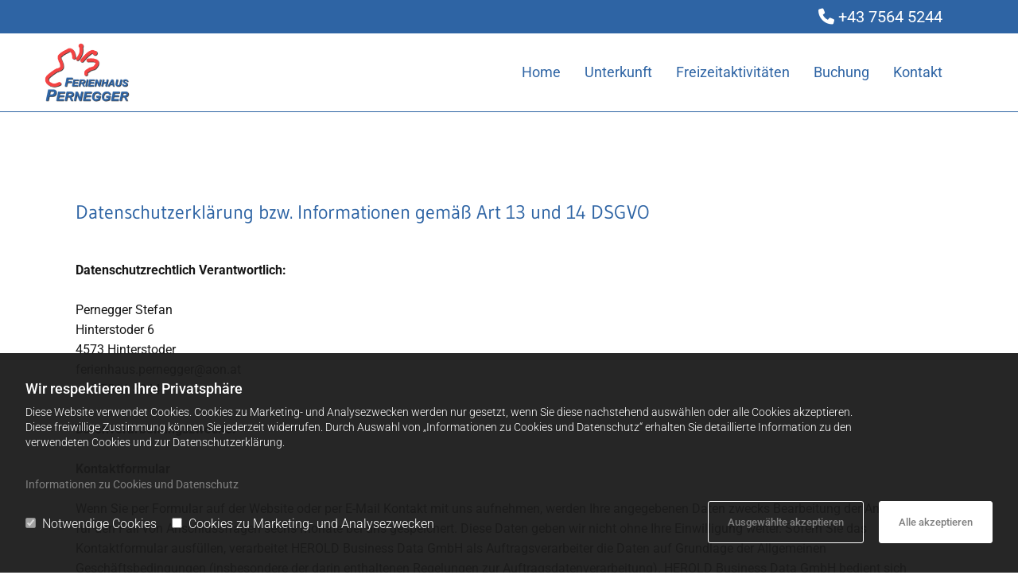

--- FILE ---
content_type: text/html; charset=UTF-8
request_url: https://www.ferienhaus-pernegger.at/datenschutzerklarung
body_size: 24126
content:
<!DOCTYPE html> <html lang="de" data-currency="USD" data-lang="de" data-countrycode="de_DE" data-rHash="db5569cb0ceea481c9c118d35dbc0a14" dir="auto"> <head> <meta charset="UTF-8"/> <script>window.isCookieOptIn = true; window.whitelistedDomains = ["cdnmns\\.com","hcaptcha","youtube\\.com","ytimg\\.com","extra\\-cdn\\.com"];</script> <script> var doNoTrack = localStorage.getItem('mono_donottrack'); window.YETT_WHITELIST = [ /.*/ ]; window.YETT_UNBLOCKINLINE = true; if( window.isCookieOptIn && doNoTrack === null || String(doNoTrack) === 'true' ) { window.YETT_WHITELIST = [ new RegExp('(' + window.location.host + '|^)/assets/js(?!/reseller/padigital(-test)?)'), ].concat( window.whitelistedDomains.map( function(domain) { return new RegExp(domain); }) ); } !function(t,e){"object"==typeof exports&&"undefined"!=typeof module?e(exports):"function"==typeof define&&define.amd?define(["exports"],e):e((t=t||self).yett={})}(this,function(t){"use strict";window.MutationObserver||(window.MutationObserver=function(m){function a(t){this.i=[],this.m=t}function w(t){var e,n={type:null,target:null,addedNodes:[],removedNodes:[],previousSibling:null,nextSibling:null,attributeName:null,attributeNamespace:null,oldValue:null};for(e in t)n[e]!==m&&t[e]!==m&&(n[e]=t[e]);return n}function o(r,i){var a=l(r,i);return function(t){var e=t.length;if(i.a&&3===r.nodeType&&r.nodeValue!==a.a&&t.push(new w({type:"characterData",target:r,oldValue:a.a})),i.b&&a.b&&k(t,r,a.b,i.f),i.c||i.g)var n=function(b,t,e,h){function v(t,e,n,r,i){var a,o,l,c=t.length-1;for(i=-~((c-i)/2);l=t.pop();)a=n[l.j],o=r[l.l],h.c&&i&&Math.abs(l.j-l.l)>=c&&(b.push(w({type:"childList",target:e,addedNodes:[a],removedNodes:[a],nextSibling:a.nextSibling,previousSibling:a.previousSibling})),i--),h.b&&o.b&&k(b,a,o.b,h.f),h.a&&3===a.nodeType&&a.nodeValue!==o.a&&b.push(w({type:"characterData",target:a,oldValue:o.a})),h.g&&g(a,o)}function g(t,e){for(var n,r,i,a,o,l=t.childNodes,c=e.c,u=l.length,s=c?c.length:0,d=0,p=0,f=0;p<u||f<s;)(a=l[p])===(o=(i=c[f])&&i.node)?(h.b&&i.b&&k(b,a,i.b,h.f),h.a&&i.a!==m&&a.nodeValue!==i.a&&b.push(w({type:"characterData",target:a,oldValue:i.a})),r&&v(r,t,l,c,d),h.g&&(a.childNodes.length||i.c&&i.c.length)&&g(a,i),p++,f++):(y=!0,n||(n={},r=[]),a&&(n[i=S(a)]||(n[i]=!0,-1===(i=x(c,a,f,"node"))?h.c&&(b.push(w({type:"childList",target:t,addedNodes:[a],nextSibling:a.nextSibling,previousSibling:a.previousSibling})),d++):r.push({j:p,l:i})),p++),o&&o!==l[p]&&(n[i=S(o)]||(n[i]=!0,-1===(i=x(l,o,p))?h.c&&(b.push(w({type:"childList",target:e.node,removedNodes:[o],nextSibling:c[f+1],previousSibling:c[f-1]})),d--):r.push({j:i,l:f})),f++));r&&v(r,t,l,c,d)}var y;return g(t,e),y}(t,r,a,i);!n&&t.length===e||(a=l(r,i))}}function k(t,e,n,r){for(var i,a,o={},l=e.attributes,c=l.length;c--;)a=(i=l[c]).name,r&&r[a]===m||(u(e,i)!==n[a]&&t.push(w({type:"attributes",target:e,attributeName:a,oldValue:n[a],attributeNamespace:i.namespaceURI})),o[a]=!0);for(a in n)o[a]||t.push(w({target:e,type:"attributes",attributeName:a,oldValue:n[a]}))}function l(t,r){var i=!0;return function t(n){var e={node:n};return!r.a||3!==n.nodeType&&8!==n.nodeType?(r.b&&i&&1===n.nodeType&&(e.b=c(n.attributes,function(t,e){return r.f&&!r.f[e.name]||(t[e.name]=u(n,e)),t},{})),i&&(r.c||r.a||r.b&&r.g)&&(e.c=function(t,e){for(var n=[],r=0;r<t.length;r++)n[r]=e(t[r],r,t);return n}(n.childNodes,t)),i=r.g):e.a=n.nodeValue,e}(t)}function S(e){try{return e.id||(e.mo_id=e.mo_id||n++)}catch(t){try{return e.nodeValue}catch(t){return n++}}}function c(t,e,n){for(var r=0;r<t.length;r++)n=e(n,t[r],r,t);return n}function x(t,e,n,r){for(;n<t.length;n++)if((r?t[n][r]:t[n])===e)return n;return-1}a._period=30,a.prototype={observe:function(t,e){for(var n={b:!!(e.attributes||e.attributeFilter||e.attributeOldValue),c:!!e.childList,g:!!e.subtree,a:!(!e.characterData&&!e.characterDataOldValue)},r=this.i,i=0;i<r.length;i++)r[i].s===t&&r.splice(i,1);e.attributeFilter&&(n.f=c(e.attributeFilter,function(t,e){return t[e]=!0,t},{})),r.push({s:t,o:o(t,n)}),this.h||function(n){!function t(){var e=n.takeRecords();e.length&&n.m(e,n),n.h=setTimeout(t,a._period)}()}(this)},takeRecords:function(){for(var t=[],e=this.i,n=0;n<e.length;n++)e[n].o(t);return t},disconnect:function(){this.i=[],clearTimeout(this.h),this.h=null}};var t=document.createElement("i");t.style.top=0;var u=(t="null"!=t.attributes.style.value)?function(t,e){return e.value}:function(t,e){return"style"!==e.name?e.value:t.style.cssText},n=1;return a}(void 0));function a(e,t){var n=e&&(!t||t!==b)&&(!v.blacklist||v.blacklist.some(function(t){return t.test(e)}))&&(!v.whitelist||v.whitelist.every(function(t){return!t.test(e)}));return n&&-1===r.indexOf(e)&&(r.push(e),console.info("Script src '".concat(e,"' is blocked"))),n}function f(t){var e=t.getAttribute("src");return v.blacklist&&v.blacklist.every(function(t){return!t.test(e)})||v.whitelist&&v.whitelist.some(function(t){return t.test(e)})}var b="javascript/blocked",h=window.YETT_UNBLOCKINLINE||!1,v={blacklist:window.YETT_BLACKLIST,whitelist:window.YETT_WHITELIST},g={blacklisted:[]},r=[],y=new MutationObserver(function(t){for(var e=0;e<t.length;e++)for(var i=t[e].addedNodes,n=function(t){var n=i[t];if(1===n.nodeType&&"SCRIPT"===n.tagName&&!n.hasAttribute("data-noblock")){var e=n.src,r=n.type;if(a(e,r)){g.blacklisted.push(n.cloneNode()),n.type=b;n.addEventListener("beforescriptexecute",function t(e){n.getAttribute("type")===b&&e.preventDefault(),n.removeEventListener("beforescriptexecute",t)}),n.parentElement&&n.parentElement.removeChild(n)}}},r=0;r<i.length;r++)n(r)});y.observe(document.documentElement,{childList:!0,subtree:!0});var o=document.createElement;document.createElement=function(){for(var t=arguments.length,e=new Array(t),n=0;n<t;n++)e[n]=arguments[n];if("script"!==e[0].toLowerCase())return o.bind(document).apply(void 0,e);var r=o.bind(document).apply(void 0,e),i=r.setAttribute.bind(r);try{Object.defineProperties(r,{src:{get:function(){return r.getAttribute("src")},set:function(t){return a(t,r.type)&&!r.hasAttribute("data-noblock")&&i("type",b),i("src",t),!0}},type:{set:function(t){var e=a(r.src,r.type)&&!r.hasAttribute("data-noblock")?b:t;return i("type",e),!0}}}),r.setAttribute=function(t,e){"type"===t||"src"===t?r[t]=e:HTMLScriptElement.prototype.setAttribute.call(r,t,e)}}catch(t){console.warn("Yett: unable to prevent script execution for script src ",r.src,".\n",'A likely cause would be because you are using a third-party browser extension that monkey patches the "document.createElement" function.')}return r};var m=new RegExp("[|\\{}()[\\]^$+*?.]","g");t.unblock=function(){for(var t=arguments.length,n=new Array(t),e=0;e<t;e++)n[e]=arguments[e];n.length<1?(v.blacklist=[],v.whitelist=[]):(v.blacklist&&(v.blacklist=v.blacklist.filter(function(e){return n.every(function(t){return"string"==typeof t?!e.test(t):t instanceof RegExp?e.toString()!==t.toString():void 0})})),v.whitelist&&(v.whitelist=v.whitelist.concat(n.map(function(e){if("string"==typeof e){var n=".*"+e.replace(m,"\\$&")+".*";if(v.whitelist.every(function(t){return t.toString()!==n.toString()}))return new RegExp(n)}else if(e instanceof RegExp&&v.whitelist.every(function(t){return t.toString()!==e.toString()}))return e;return null}).filter(Boolean))));for(var r=document.querySelectorAll('script[type="'.concat(b,'"]')),i=0;i<r.length;i++){var a=r[i];f(a)&&(a.type="application/javascript",g.blacklisted.push(a),a.parentElement.removeChild(a))}for(var o=g.blacklisted.length-1;0<=o;--o){var l=g.blacklisted[o];if(f(l)){var c=document.createElement("script");c.setAttribute("src",l.src),c.setAttribute("type","application/javascript"),document.head.appendChild(c),g.blacklisted.splice(o,1)}}if(v.blacklist&&v.blacklist.length<1&&y.disconnect(),h)for(var u=document.querySelectorAll('script[type="javascript/inlineblocked"]'),s=0;s<u.length;s++){var d=u[s],p=document.createElement("script");p.type="text/javascript",p.innerText=d.innerText,d.parentNode.replaceChild(p,d)}},Object.defineProperty(t,"__esModule",{value:!0})}); </script><script>(function(w,d,s,l,i){w[l]=w[l]||[];w[l].push({'gtm.start': new Date().getTime(),event:'gtm.js'});var f=d.getElementsByTagName(s)[0], j=d.createElement(s),dl=l!='dataLayer'?'&l='+l:'';j.async=true;j.src= 'https://www.googletagmanager.com/gtm.js?id='+i+dl;f.parentNode.insertBefore(j,f); })(window,document,'script','dataLayer','GTM-false');</script><title>Datenschutzerklärung von der Ferienunterkunft _company_name] aus Hinterstoder</title><meta name="keywords" content="Datenschutzerklärung"><meta name="description" content="Die Datenschutzerklärung umfasst alle relevanten gesetzlichen Informationen über Pernegger Stefan Ferienunterkünfte aus Hinterstoder und dem Inhaber Pernegger Stefan."><meta property="og:type" content="website"><meta property="og:title" content="Datenschutzerklärung von der Ferienunterkunft _company_name] aus Hinterstoder"><meta property="og:url" content="https://www.ferienhaus-pernegger.at/datenschutzerklarung"><meta property="og:description" content="Die Datenschutzerklärung umfasst alle relevanten gesetzlichen Informationen über Pernegger Stefan Ferienunterkünfte aus Hinterstoder und dem Inhaber Pernegger Stefan."><meta property="og:image" content="https://www.ferienhaus-pernegger.at"><link rel='canonical' href='https://www.ferienhaus-pernegger.at/datenschutzerklarung'/><meta name="viewport" content="width=device-width, initial-scale=1"><link rel='shortcut icon' type='image/x-icon' href='/uploads/a5DXFSfL/favicon.ico'/><link rel="preload" href="https://css-fonts.eu.extra-cdn.com/css?family=Roboto:300,500&display=swap" as="style"><link href="https://css-fonts.eu.extra-cdn.com/css?family=Roboto:300,500&display=swap" rel="stylesheet"><link rel="preload" href="https://site-assets.cdnmns.com/108ab34d214b6bd35fa24bb0b75a9731/css/external-libs.css?1768316274365" as="style" fetchpriority="high"><link rel="stylesheet" href="https://site-assets.cdnmns.com/108ab34d214b6bd35fa24bb0b75a9731/css/external-libs.css?1768316274365"><style>article,aside,details,figcaption,figure,footer,header,hgroup,main,nav,section,summary{display:block}audio,canvas,video{display:inline-block}audio:not([controls]){display:none;height:0}[hidden]{display:none}html{font-size:100%;-ms-text-size-adjust:100%;-webkit-text-size-adjust:100%}html,button,input,select,textarea{font-family:inherit}body{margin:0}a:focus{outline-width:thin}a:active,a:hover{outline:0}h1{font-size:2em;margin:0.67em 0}h2{font-size:1.5em;margin:0.83em 0}h3{font-size:1.17em;margin:1em 0}h4{font-size:1em;margin:1.33em 0}h5{font-size:0.83em;margin:1.67em 0}h6{font-size:0.67em;margin:2.33em 0}abbr[title]{border-bottom:1px dotted}b,strong{font-weight:bold}blockquote{margin:1em 40px}dfn{font-style:italic}hr{-moz-box-sizing:content-box;box-sizing:content-box;height:0}mark{background:#ff0;color:#000}p,pre{margin:1em 0}code,kbd,pre,samp{font-family:monospace, serif;_font-family:'courier new', monospace;font-size:1em}pre{white-space:pre;white-space:pre-wrap;word-wrap:break-word}q{quotes:none}q:before,q:after{content:'';content:none}small{font-size:80%}sub,sup{font-size:75%;line-height:0;position:relative;vertical-align:baseline}sup{top:-0.5em}sub{bottom:-0.25em}dl,menu,ol,ul{margin:1em 0}dd{margin:0 0 0 40px}menu,ol,ul{padding:0 0 0 40px}nav ul,nav ol{list-style:none;list-style-image:none}img{-ms-interpolation-mode:bicubic}svg:not(:root){overflow:hidden}figure{margin:0}form{margin:0}fieldset{border:1px solid #c0c0c0;margin:0 2px;padding:0.35em 0.625em 0.75em}legend{border:0;padding:0;white-space:normal;*margin-left:-7px}button,input,select,textarea{font-size:100%;margin:0;vertical-align:baseline;*vertical-align:middle}button,input{line-height:normal}[type="submit"]{background-color:transparent}button,select{text-transform:none}button,html input[type="button"],input[type="reset"],input[type="submit"]{-webkit-appearance:button;cursor:pointer;*overflow:visible}button[disabled],html input[disabled]{cursor:default}input[type="checkbox"],input[type="radio"]{box-sizing:border-box;padding:0;*height:13px;*width:13px}input[type="search"]{-webkit-appearance:textfield;-moz-box-sizing:content-box;-webkit-box-sizing:content-box;box-sizing:content-box}input[type="search"]::-webkit-search-cancel-button,input[type="search"]::-webkit-search-decoration{-webkit-appearance:none}button::-moz-focus-inner,input::-moz-focus-inner{border:0;padding:0}textarea{overflow:auto;vertical-align:top}table{border-collapse:collapse;border-spacing:0}*,:before,:after{-webkit-box-sizing:border-box;-moz-box-sizing:border-box;box-sizing:border-box}@font-face{font-family:'FontAwesome';src:url("https://site-assets.cdnmns.com/108ab34d214b6bd35fa24bb0b75a9731/css/fonts/fa-brands-400.woff2") format("woff2"),url("https://site-assets.cdnmns.com/108ab34d214b6bd35fa24bb0b75a9731/css/fonts/fa-regular-400.woff2") format("woff2"),url("https://site-assets.cdnmns.com/108ab34d214b6bd35fa24bb0b75a9731/css/fonts/fa-solid-900.woff2") format("woff2"),url("https://site-assets.cdnmns.com/108ab34d214b6bd35fa24bb0b75a9731/css/fonts/fa-v4compatibility.woff2") format("woff2"),url("https://site-assets.cdnmns.com/108ab34d214b6bd35fa24bb0b75a9731/css/fonts/fa-brands-400.ttf") format("truetype"),url("https://site-assets.cdnmns.com/108ab34d214b6bd35fa24bb0b75a9731/css/fonts/fa-regular-400.ttf") format("truetype"),url("https://site-assets.cdnmns.com/108ab34d214b6bd35fa24bb0b75a9731/css/fonts/fa-solid-900.ttf") format("truetype"),url("https://site-assets.cdnmns.com/108ab34d214b6bd35fa24bb0b75a9731/css/fonts/fa-v4compatibility.ttf") format("truetype");font-weight:normal;font-style:normal;font-display:swap}@font-face{font-family:'FontAwesome';src:url("https://site-assets.cdnmns.com/108ab34d214b6bd35fa24bb0b75a9731/css/fonts/fa-brands-400.woff2") format("woff2"),url("https://site-assets.cdnmns.com/108ab34d214b6bd35fa24bb0b75a9731/css/fonts/fa-regular-400.woff2") format("woff2"),url("https://site-assets.cdnmns.com/108ab34d214b6bd35fa24bb0b75a9731/css/fonts/fa-solid-900.woff2") format("woff2"),url("https://site-assets.cdnmns.com/108ab34d214b6bd35fa24bb0b75a9731/css/fonts/fa-v4compatibility.woff2") format("woff2"),url("https://site-assets.cdnmns.com/108ab34d214b6bd35fa24bb0b75a9731/css/fonts/fa-brands-400.ttf") format("truetype"),url("https://site-assets.cdnmns.com/108ab34d214b6bd35fa24bb0b75a9731/css/fonts/fa-regular-400.ttf") format("truetype"),url("https://site-assets.cdnmns.com/108ab34d214b6bd35fa24bb0b75a9731/css/fonts/fa-solid-900.ttf") format("truetype"),url("https://site-assets.cdnmns.com/108ab34d214b6bd35fa24bb0b75a9731/css/fonts/fa-v4compatibility.ttf") format("truetype");font-weight:normal;font-style:normal;font-display:swap}header[data-underheaderrow]{position:absolute;left:0;right:0;z-index:5}header.headerFixed{position:fixed;top:0;z-index:5}header#shrunkImage{max-width:100%}header#shrunkImage>div.row{padding-top:8px;padding-bottom:8px}header.shrinking img,header.shrinking>div.row{transition:all 0.3s ease}.row{position:relative;width:100%}.row[data-attr-hide]{display:none}.rowGroup{width:100%;white-space:nowrap;overflow:hidden;display:-ms-flexbox;display:-webkit-flex;display:flex}.rowGroup.rowGroupFixed{width:1170px;margin:0 auto}.rowGroup.rowGroupFixed .row .container-fixed{width:100%}.rowGroup .row{vertical-align:top;white-space:normal;min-width:100%;min-height:100%}.rowGroup .row:last-child{margin-right:0}.no-flexbox .rowGroup .row{display:inline-block}.container{display:-ms-flexbox;display:-webkit-flex;display:flex;-webkit-flex-direction:row;-moz-flex-direction:row;-ms-flex-direction:row;flex-direction:row;-webkit-flex-wrap:wrap;-moz-flex-wrap:wrap;-ms-flex-wrap:wrap;flex-wrap:wrap}.no-flexbox .container{display:block}.no-flexbox .container:before,.no-flexbox .container:after{display:table;content:" "}.no-flexbox .container:after{clear:both}.container-fluid{width:100%}.container-fixed{width:100%}@media only screen and (min-width: 1200px){.container-fixed{max-width:1170px;margin:0 auto}.rowGroup.fullScreenRow .row{min-height:100vh;display:flex}.rowGroup.fullScreenRow.verticalAlignRowTop .row{align-items:flex-start}.rowGroup.fullScreenRow.verticalAlignRowCenter .row{align-items:center}.rowGroup.fullScreenRow.verticalAlignRowBottom .row{align-items:flex-end}.rowGroup .row{height:auto}.row.fullScreenRow{min-height:100vh;display:flex}.row.fullScreenRow.verticalAlignRowTop{align-items:flex-start !important}.row.fullScreenRow.verticalAlignRowCenter{align-items:center !important}.row.fullScreenRow.verticalAlignRowBottom{align-items:flex-end !important}}.container-fixed .container{width:100%}body .designRow{padding:0;margin:0;background-color:transparent}body .designRow>.container>.col{padding:0;margin:0}body.engagementPreviewBody{background-color:#EAEAEA}body.engagementPreviewBody .designRow{display:none}.col{position:relative;padding-left:15px;padding-right:15px}.no-flexbox .col{float:left;display:block}.col:after{content:"";visibility:hidden;display:block;height:0;clear:both}.col.flexCol{display:-ms-flexbox;display:flex;-webkit-flex-direction:column;-moz-flex-direction:column;-ms-flex-direction:column;flex-direction:column}[data-hideheader] header{margin-top:-99999px;position:absolute}[data-hidefooter] footer{margin-top:-99999px;position:absolute}.col-sm-12{width:100%}.col-sm-11{width:91.66667%}.col-sm-10{width:83.33333%}.col-sm-9{width:75%}.col-sm-8{width:66.66667%}.col-sm-7{width:58.33333%}.col-sm-6{width:50%}.col-sm-5{width:41.66667%}.col-sm-4{width:33.33333%}.col-sm-3{width:25%}.col-sm-2{width:16.66667%}.col-sm-1{width:8.33333%}@media only screen and (min-width: 768px){.col-md-12{width:100%}.col-md-11{width:91.66667%}.col-md-10{width:83.33333%}.col-md-9{width:75%}.col-md-8{width:66.66667%}.col-md-7{width:58.33333%}.col-md-6{width:50%}.col-md-5{width:41.66667%}.col-md-4{width:33.33333%}.col-md-3{width:25%}.col-md-2{width:16.66667%}.col-md-1{width:8.33333%}}@media only screen and (min-width: 1200px){.col-lg-12{width:100%}.col-lg-11{width:91.66667%}.col-lg-10{width:83.33333%}.col-lg-9{width:75%}.col-lg-8{width:66.66667%}.col-lg-7{width:58.33333%}.col-lg-6{width:50%}.col-lg-5{width:41.66667%}.col-lg-4{width:33.33333%}.col-lg-3{width:25%}.col-lg-2{width:16.66667%}.col-lg-1{width:8.33333%}}.clear:after,.clear:before{display:table;content:'';flex-basis:0;order:1}.clear:after{clear:both}.lt-ie8 .clear{zoom:1}.hide-overflow{overflow:hidden}.hide-visibility{opacity:0;visibility:hidden}.hidden{display:none !important}.hiddenBG{background-image:none !important}@media only screen and (min-width: 0px) and (max-width: 767px){.hidden-sm{display:none !important}}@media only screen and (min-width: 768px) and (max-width: 1199px){.hidden-md{display:none !important}}@media only screen and (min-width: 1200px){.hidden-lg{display:none !important}}.text-left{text-align:left}.text-center{text-align:center}.text-right{text-align:right}.margin-bottom{margin-bottom:20px}.no-lat-padding{padding-left:0px;padding-right:0px}.no-left-padding{padding-left:0px}.no-right-padding{padding-right:0px}nav .closeBtn{color:#FFF}nav a{display:block}nav a:focus,nav a:focus+.dropIco{position:relative;z-index:1}nav .dropIco{border:none;background:transparent;top:0}nav .dropIco:hover{cursor:pointer}nav .navIcon{vertical-align:middle}@media only screen and (min-width: 768px){nav:before{color:#FFF;font-size:40px;line-height:1em}[data-enablefocusindication] nav:not(.opened-menu) ul li.hasChildren{display:inline-flex}[data-enablefocusindication] nav:not(.opened-menu) ul li.hasChildren ul[id^="navUl"]{overflow:visible}[data-enablefocusindication] nav:not(.opened-menu) ul li.hasChildren ul li.hasChildren{display:block}[data-enablefocusindication] nav:not(.opened-menu) ul li a.dropIco{margin:0 !important;padding:0 !important}nav ul{margin:0;padding:0;position:relative}[data-enablefocusindication] nav ul:not(.navContainer) li.showChildren a.dropIco{position:absolute;top:50%;left:calc(100% - $caretSize)}[data-enablefocusindication] nav ul:not(.navContainer) li.showChildren>ul{opacity:1;transition:0.5s ease-in-out;max-height:1500px}[data-enablefocusindication] nav ul li a.dropIco{background-color:transparent !important;position:absolute;display:inline-block;min-width:10px;height:100%}[data-enablefocusindication] nav ul li a.dropIco:after{display:none}[data-enablefocusindication] nav ul li.hasChildren>ul>li.hasChildren a.dropIco{position:absolute;display:inline-block;top:calc(50% - 5px);right:10px;left:unset;width:10px;height:10px}[data-enablefocusindication] nav ul li.hasChildren>ul>li.hasChildren a.dropIco:after{content:"";font-family:"FontAwesome"}nav ul li{list-style:none;display:inline-block;text-align:left;position:relative}nav ul li a{display:inline-block}nav ul li a:after{content:"";font-family:"FontAwesome";font-size:0.8em;line-height:0.8em;width:10px}nav ul li a:only-child:after{display:none}nav ul li a.dropIco{display:none}nav ul li:hover>ul,nav ul li.hover>ul{display:block;opacity:1;visibility:visible}nav ul>li:focus{z-index:999}nav ul .closeBtn{display:none}nav>ul ul{display:block;opacity:0;visibility:hidden;position:absolute;left:auto;top:100%;margin-top:0;z-index:5;width:auto}nav>ul ul.left{right:100%;left:unset}nav>ul ul.firstSubmenuLeft{right:0}footer nav>ul ul{top:auto;bottom:100%}nav>ul ul .naviLeft li{text-align:end}nav>ul ul li{float:none;display:block;margin-left:0;min-width:220px;position:relative}nav>ul ul li a:after{content:"";position:absolute;right:10px;top:50%;-webkit-transform:translate(0, -50%);-moz-transform:translate(0, -50%);-o-transform:translate(0, -50%);-ms-transform:translate(0, -50%);transform:translate(0, -50%)}nav>ul ul li a.naviLeft+.dropIco{left:10px !important}nav>ul ul li a.naviLeft:after{content:"";position:absolute;left:10px;right:unset;top:50%;-webkit-transform:translate(0, -50%);-moz-transform:translate(0, -50%);-o-transform:translate(0, -50%);-ms-transform:translate(0, -50%);transform:translate(0, -50%)}nav>ul ul a{white-space:normal;display:block}nav>ul ul ul{left:100%;top:0px}}@media (min-width: 768px) and (max-width: 1199px){nav[data-settings*="verticalNav-md=true"]:before{cursor:pointer;content:"";font-family:"FontAwesome"}nav[data-settings*="verticalNav-md=true"] ul{margin:0;padding:0;visibility:visible}nav[data-settings*="verticalNav-md=true"] ul li{text-align:left !important;position:relative;display:block;width:100%}nav[data-settings*="verticalNav-md=true"] ul li.hasChildren>ul>li.hasChildren a.dropIco{height:unset}nav[data-settings*="verticalNav-md=true"] ul li.hasChildren a.dropIco{position:absolute;display:inline-block;margin-top:0 !important;margin-bottom:0 !important;right:0;height:unset}nav[data-settings*="verticalNav-md=true"] ul li.hasChildren a.dropIco:before{content:"";font-family:"FontAwesome"}nav[data-settings*="verticalNav-md=true"] ul li.hasChildren a.dropIco:after{content:'' !important;display:block;position:absolute;margin:0;width:40px;height:40px;top:50%;left:50%;background:transparent;-webkit-transform:translate(-50%, -50%);-moz-transform:translate(-50%, -50%);-o-transform:translate(-50%, -50%);-ms-transform:translate(-50%, -50%);transform:translate(-50%, -50%);z-index:2}nav[data-settings*="verticalNav-md=true"] ul li.hasChildren.showChildren>.dropIco:before{content:""}nav[data-settings*="verticalNav-md=true"] ul li.hasChildren>ul>li.hasChildren a.dropIco{right:1em;top:0 !important;left:unset !important}nav[data-settings*="verticalNav-md=true"] ul a{text-decoration:none;display:block;line-height:1}nav[data-settings*="verticalNav-md=true"] ul a:after{display:none}nav[data-settings*="verticalNav-md=true"] ul a.dropIco[aria-expanded=true] ~ ul{overflow:visible}nav[data-settings*="verticalNav-md=true"] ul a:focus,nav[data-settings*="verticalNav-md=true"] ul a:focus ~ .dropIco{z-index:6}nav[data-settings*="verticalNav-md=true"]>ul{position:fixed;top:0;right:100%;width:20%;height:100%;z-index:99999;background:rgba(0,0,0,0.9);padding-top:50px;overflow-y:scroll}nav[data-settings*="verticalNav-md=true"]>ul ul{max-height:0;margin-left:10px;transition:0.5s cubic-bezier(0, 1, 0.5, 1);overflow:hidden;display:block;position:relative;top:auto;left:auto;right:unset}nav[data-settings*="verticalNav-md=true"]>ul .hasChildren.showChildren>ul{opacity:1;transition:0.5s ease-in-out;max-height:1500px}nav[data-settings*="verticalNav-md=true"]>ul .closeBtn{position:absolute;top:10px;right:10px;font-size:2em;display:inline;width:auto;padding:0.2em}nav[data-settings*="verticalNav-md=true"]>ul .closeBtn:before{content:"×";font-family:"FontAwesome"}nav[data-settings*="verticalNav-md=true"][data-settings*="direction=right"]>ul{right:auto;left:100%}nav[data-settings*="verticalNav-md=true"]>ul{width:50%}}@media (min-width: 1200px){nav[data-settings*="verticalNav-lg=true"]:before{cursor:pointer;content:"";font-family:"FontAwesome"}nav[data-settings*="verticalNav-lg=true"] ul{margin:0;padding:0;visibility:visible}nav[data-settings*="verticalNav-lg=true"] ul li{text-align:left !important;position:relative;display:block;width:100%}nav[data-settings*="verticalNav-lg=true"] ul li.hasChildren>ul>li.hasChildren a.dropIco{height:unset}nav[data-settings*="verticalNav-lg=true"] ul li.hasChildren a.dropIco{position:absolute;display:inline-block;margin-top:0 !important;margin-bottom:0 !important;right:0;height:unset}nav[data-settings*="verticalNav-lg=true"] ul li.hasChildren a.dropIco:before{content:"";font-family:"FontAwesome"}nav[data-settings*="verticalNav-lg=true"] ul li.hasChildren a.dropIco:after{content:'' !important;display:block;position:absolute;margin:0;width:40px;height:40px;top:50%;left:50%;background:transparent;-webkit-transform:translate(-50%, -50%);-moz-transform:translate(-50%, -50%);-o-transform:translate(-50%, -50%);-ms-transform:translate(-50%, -50%);transform:translate(-50%, -50%);z-index:2}nav[data-settings*="verticalNav-lg=true"] ul li.hasChildren.showChildren>.dropIco:before{content:""}nav[data-settings*="verticalNav-lg=true"] ul li.hasChildren>ul>li.hasChildren a.dropIco{right:1em;top:0 !important;left:unset !important}nav[data-settings*="verticalNav-lg=true"] ul a{text-decoration:none;display:block;line-height:1}nav[data-settings*="verticalNav-lg=true"] ul a:after{display:none}nav[data-settings*="verticalNav-lg=true"] ul a.dropIco[aria-expanded=true] ~ ul{overflow:visible}nav[data-settings*="verticalNav-lg=true"] ul a:focus,nav[data-settings*="verticalNav-lg=true"] ul a:focus ~ .dropIco{z-index:6}nav[data-settings*="verticalNav-lg=true"]>ul{position:fixed;top:0;right:100%;width:20%;height:100%;z-index:99999;background:rgba(0,0,0,0.9);padding-top:50px;overflow-y:scroll}nav[data-settings*="verticalNav-lg=true"]>ul ul{max-height:0;margin-left:10px;transition:0.5s cubic-bezier(0, 1, 0.5, 1);overflow:hidden;display:block;position:relative;top:auto;left:auto;right:unset}nav[data-settings*="verticalNav-lg=true"]>ul .hasChildren.showChildren>ul{opacity:1;transition:0.5s ease-in-out;max-height:1500px}nav[data-settings*="verticalNav-lg=true"]>ul .closeBtn{position:absolute;top:10px;right:10px;font-size:2em;display:inline;width:auto;padding:0.2em}nav[data-settings*="verticalNav-lg=true"]>ul .closeBtn:before{content:"×";font-family:"FontAwesome"}nav[data-settings*="verticalNav-lg=true"][data-settings*="direction=right"]>ul{right:auto;left:100%}}nav[data-settings*="vertical=true"]:before{cursor:pointer;content:"";font-family:"FontAwesome"}nav[data-settings*="vertical=true"] ul{margin:0;padding:0;visibility:visible}nav[data-settings*="vertical=true"] ul li{text-align:left !important;position:relative;display:block;width:100%}nav[data-settings*="vertical=true"] ul li.hasChildren>ul>li.hasChildren a.dropIco{height:unset}nav[data-settings*="vertical=true"] ul li.hasChildren a.dropIco{position:absolute;display:inline-block;margin-top:0 !important;margin-bottom:0 !important;right:0;height:unset}nav[data-settings*="vertical=true"] ul li.hasChildren a.dropIco:before{content:"";font-family:"FontAwesome"}nav[data-settings*="vertical=true"] ul li.hasChildren a.dropIco:after{content:'' !important;display:block;position:absolute;margin:0;width:40px;height:40px;top:50%;left:50%;background:transparent;-webkit-transform:translate(-50%, -50%);-moz-transform:translate(-50%, -50%);-o-transform:translate(-50%, -50%);-ms-transform:translate(-50%, -50%);transform:translate(-50%, -50%);z-index:2}nav[data-settings*="vertical=true"] ul li.hasChildren.showChildren>.dropIco:before{content:""}nav[data-settings*="vertical=true"] ul li.hasChildren>ul>li.hasChildren a.dropIco{right:1em;top:0 !important;left:unset !important}nav[data-settings*="vertical=true"] ul a{text-decoration:none;display:block;line-height:1}nav[data-settings*="vertical=true"] ul a:after{display:none}nav[data-settings*="vertical=true"] ul a.dropIco[aria-expanded=true] ~ ul{overflow:visible}nav[data-settings*="vertical=true"] ul a:focus,nav[data-settings*="vertical=true"] ul a:focus ~ .dropIco{z-index:6}nav[data-settings*="vertical=true"]>ul{position:fixed;top:0;right:100%;width:20%;height:100%;z-index:99999;background:rgba(0,0,0,0.9);padding-top:50px;overflow-y:scroll}nav[data-settings*="vertical=true"]>ul ul{max-height:0;margin-left:10px;transition:0.5s cubic-bezier(0, 1, 0.5, 1);overflow:hidden;display:block;position:relative;top:auto;left:auto;right:unset}nav[data-settings*="vertical=true"]>ul .hasChildren.showChildren>ul{opacity:1;transition:0.5s ease-in-out;max-height:1500px}nav[data-settings*="vertical=true"]>ul .closeBtn{position:absolute;top:10px;right:10px;font-size:2em;display:inline;width:auto;padding:0.2em}nav[data-settings*="vertical=true"]>ul .closeBtn:before{content:"×";font-family:"FontAwesome"}nav[data-settings*="vertical=true"][data-settings*="direction=right"]>ul{right:auto;left:100%}@media only screen and (max-width: 767px){nav:not(.horizontal-menu--mobile):before,nav[data-settings*="vertical=true"]:not(.horizontal-menu--mobile):before{content:"";cursor:pointer;font-family:"FontAwesome";padding:10px;line-height:1em}nav:not(.horizontal-menu--mobile) ul,nav[data-settings*="vertical=true"]:not(.horizontal-menu--mobile) ul{margin:0;padding:0}nav:not(.horizontal-menu--mobile) ul li,nav[data-settings*="vertical=true"]:not(.horizontal-menu--mobile) ul li{text-align:left !important;position:relative}nav:not(.horizontal-menu--mobile) ul li.hasChildren .dropIco,nav[data-settings*="vertical=true"]:not(.horizontal-menu--mobile) ul li.hasChildren .dropIco{position:absolute;right:1em;padding-left:15px;padding-right:15px;margin-top:0 !important;margin-bottom:0 !important}nav:not(.horizontal-menu--mobile) ul li.hasChildren .dropIco:before,nav[data-settings*="vertical=true"]:not(.horizontal-menu--mobile) ul li.hasChildren .dropIco:before{content:"";font-family:"FontAwesome"}nav:not(.horizontal-menu--mobile) ul li.hasChildren .dropIco:after,nav[data-settings*="vertical=true"]:not(.horizontal-menu--mobile) ul li.hasChildren .dropIco:after{display:none}nav:not(.horizontal-menu--mobile) ul li.hasChildren.showChildren>.dropIco:before,nav[data-settings*="vertical=true"]:not(.horizontal-menu--mobile) ul li.hasChildren.showChildren>.dropIco:before{content:""}nav:not(.horizontal-menu--mobile) ul li.active>a,nav[data-settings*="vertical=true"]:not(.horizontal-menu--mobile) ul li.active>a{font-weight:600}nav:not(.horizontal-menu--mobile) ul a,nav[data-settings*="vertical=true"]:not(.horizontal-menu--mobile) ul a{text-decoration:none;line-height:1}nav:not(.horizontal-menu--mobile) ul a.dropIco[aria-expanded=true] ~ ul,nav[data-settings*="vertical=true"]:not(.horizontal-menu--mobile) ul a.dropIco[aria-expanded=true] ~ ul{overflow:visible}nav:not(.horizontal-menu--mobile) ul a:focus,nav:not(.horizontal-menu--mobile) ul a:focus ~ .dropIco,nav[data-settings*="vertical=true"]:not(.horizontal-menu--mobile) ul a:focus,nav[data-settings*="vertical=true"]:not(.horizontal-menu--mobile) ul a:focus ~ .dropIco{z-index:6}nav:not(.horizontal-menu--mobile)>ul,nav[data-settings*="vertical=true"]:not(.horizontal-menu--mobile)>ul{position:fixed;right:100%;top:0;width:100%;height:100%;z-index:99999;background:rgba(0,0,0,0.9);padding:50px 0 0 20px;overflow-y:scroll}nav:not(.horizontal-menu--mobile)>ul ul,nav[data-settings*="vertical=true"]:not(.horizontal-menu--mobile)>ul ul{max-height:0;margin-left:10px;transition:0.5s cubic-bezier(0, 1, 0.5, 1);overflow:hidden}nav:not(.horizontal-menu--mobile)>ul ul li a,nav[data-settings*="vertical=true"]:not(.horizontal-menu--mobile)>ul ul li a{line-height:1}nav:not(.horizontal-menu--mobile)>ul .hasChildren.showChildren>ul,nav[data-settings*="vertical=true"]:not(.horizontal-menu--mobile)>ul .hasChildren.showChildren>ul{opacity:1;transition:0.5s ease-in-out;max-height:1500px}nav:not(.horizontal-menu--mobile)>ul .closeBtn,nav[data-settings*="vertical=true"]:not(.horizontal-menu--mobile)>ul .closeBtn{position:absolute;top:19px;right:21px;font-size:2em;display:inline;z-index:1;padding:0.2em}nav:not(.horizontal-menu--mobile)>ul .closeBtn:before,nav[data-settings*="vertical=true"]:not(.horizontal-menu--mobile)>ul .closeBtn:before{content:"×";font-family:"FontAwesome"}nav:not(.horizontal-menu--mobile)[data-settings*="direction=right"]>ul,nav[data-settings*="vertical=true"]:not(.horizontal-menu--mobile)[data-settings*="direction=right"]>ul{left:100%;right:auto}}.locale ul{margin:0;padding:0;display:inline-block;white-space:nowrap;position:relative;z-index:2}.locale ul a{text-decoration:none}.locale ul li{display:none;list-style:none;position:absolute;width:100%}.locale ul li a:before{content:"";font-family:"FontAwesome";font-size:0.8em;margin-right:5px;display:none;vertical-align:bottom}.locale ul li.active{display:block;position:static}.locale ul li.active a:before{display:inline-block}.locale ul li.active:only-child a:before{display:none}.locale ul:hover{z-index:11}.locale ul:hover li{display:block}.locale .locale_touch li:not(.active){display:block}body.noScroll{overflow:hidden;position:fixed}body.safariNoScroll{overflow:hidden}.form input[type="checkbox"]+label{display:inline-block;margin-left:10px;cursor:pointer}.form input[type="checkbox"]+label:before{display:inline-block;vertical-align:middle;left:0;width:1.8em;height:1.8em;font-family:'FontAwesome';font-size:0.8em;text-align:center;line-height:1.7em;margin-right:0.5em;content:'';color:#333;background:#FFF;border:1px solid #ccc;letter-spacing:normal;font-style:normal}.form input[type="checkbox"]:focus+label:before{-webkit-box-shadow:box-shadow(0 0 1px 0.01em #3b99fc);-moz-box-shadow:box-shadow(0 0 1px 0.01em #3b99fc);box-shadow:box-shadow(0 0 1px 0.01em #3b99fc)}.form input[type="checkbox"]:checked+label:before{content:'\f00c'}.image{max-width:100%;height:auto}.row.brandfooter .col{display:block}.row.brandfooter .brandLogoContainer{text-align:right}.row.brandfooter .brandLogoContainer .footerlogo{vertical-align:middle}.row.brandfooter .brandLogoContainer .brandText{display:inline-block;vertical-align:middle}.row.brandfooter .brandTextAlternativeContainer{display:flex;align-items:center;padding-top:6px}.row.brandfooter .brandTextAlternativeContainer a{color:inherit !important}.row.brandfooter .brandTextContainer{width:inherit}.row.brandfooter .brandTextContainer .footerText{color:black}.row.brandfooter .logoOpacity{opacity:66%;width:100px}@media only screen and (max-width: 768px){.row.brandfooter .brandLogoContainer,.row.brandfooter .brandTextContainer{text-align:center}}.row.brandfooter.noPadding{height:40px;display:table;padding:0}.row.brandfooter.noPadding img,.row.brandfooter.noPadding span{display:table-cell;vertical-align:middle}.row.brandfooter.noPadding img.brandingText,.row.brandfooter.noPadding span.brandingText{padding-left:5px}.row.brandfooter .brandedInnerRow{padding:0}.row.brandfooter .brandedTopColumn{margin-bottom:25px}.row.brandheader{z-index:1;box-shadow:0px 0px 5px rgba(0,0,0,0.1)}.row.brandheader .col{display:block;padding-bottom:0}.row.brandheader.noPadding{height:56px;display:flex;justify-content:center;align-items:center;padding:0}.row.brandheader.noPadding .wrapper{display:flex;justify-content:center;align-items:center}.row.brandheader.noPadding .wrapper .brandingLogo{margin-right:24px;padding-right:24px;border-right:1px solid #ECEDEE}.row.brandheader.noPadding .wrapper .brandingLogo img{height:32px}.row.brandheader.noPadding .wrapper .brandingLink{font-size:13px}@media only screen and (max-width: 375px){.row.brandheader .col{display:flex;justify-content:center;align-items:center;padding-bottom:0}.row.brandheader.noPadding{height:100px}.row.brandheader.noPadding .wrapper{flex-wrap:wrap;padding:0 10px 7px 10px}.row.brandheader.noPadding .wrapper .brandingLogo{border-right:none;margin-right:0;padding-right:5px;padding-left:5px}}@media only screen and (min-width: 376px) and (max-width: 426px){.row.brandheader .col{display:flex;justify-content:center;align-items:center;padding-bottom:0}.row.brandheader.noPadding{height:88px}.row.brandheader.noPadding .wrapper{flex-wrap:wrap;padding:0 30px 7px 30px}.row.brandheader.noPadding .wrapper .brandingLogo{border-right:none;margin-right:0;padding-right:5px;padding-left:5px}}@media only screen and (min-width: 427px) and (max-width: 1024px){.row.brandheader .col{display:flex;justify-content:center;align-items:center;padding-bottom:0}.row.brandheader.noPadding .wrapper{flex-wrap:wrap}}.infobar-wrapper{position:fixed;top:0;left:0;display:block;z-index:20;width:100vw;padding:32px;background:rgba(27,27,27,0.95);font-size:13px}.infobar-wrapper .infobar{font-family:'Roboto';width:100vw;text-align:left;display:flex;flex-direction:column;justify-content:center;height:100%}.infobar-wrapper .infobar a{color:#fff}.infobar-wrapper .infobar p{color:#fff;text-align:left;line-height:18px}.infobar-wrapper .infobar .cookie-row{width:calc(100% - 64px);padding:0}.infobar-wrapper .infobar .cookie-row.cookie-row-text{overflow:auto}.infobar-wrapper .infobar h1.cookie-headline,.infobar-wrapper .infobar h4.cookie-headline{color:#fff;font-size:18px;font-weight:500;margin-bottom:8px}.infobar-wrapper .infobar h1.cookie-headline.push-top,.infobar-wrapper .infobar h4.cookie-headline.push-top{margin-top:24px}.infobar-wrapper .infobar p.cookie-description{text-align:left;line-height:1.36;font-size:14px;font-weight:300;max-width:1040px;width:100%;margin-bottom:16px}.infobar-wrapper .infobar p.cookie-readmore{font-size:14px;text-align:left;padding-bottom:12px}.infobar-wrapper .infobar .cookie-checkboxes{width:50%;min-height:47px;padding:16px 0;float:left}.infobar-wrapper .infobar .cookie-checkboxes label{color:#fff;font-size:16px;font-weight:300;margin-right:16px}.infobar-wrapper .infobar .cookie-checkboxes label input{margin-right:8px}.infobar-wrapper .infobar .cookie-buttons{font-weight:500;width:50%;min-height:47px;float:left;text-align:right}.infobar-wrapper .infobar .cookie-buttons a{cursor:pointer}.infobar-wrapper[data-settings*="bottom"]{bottom:0;top:inherit}@media only screen and (max-width: 1199px){.infobar-wrapper .infobar{width:100%}}.infobar-wrapper .infobar-close{position:absolute;top:15px;right:20px;font-size:25px;color:#FFF}.infobar-wrapper a#revoke-consent{font-size:13px;padding:13px 24px;border:1px solid #fff;background:#fff;color:#181818;-webkit-border-radius:3px;-moz-border-radius:3px;-o-border-radius:3px;border-radius:3px}.infobar-wrapper a#infobar-acceptCookiesBtn{display:inline-block;font-size:13px;padding:13px 24px;border:1px solid #fff;background:#fff;color:#181818;-webkit-border-radius:3px;-moz-border-radius:3px;-o-border-radius:3px;border-radius:3px}.infobar-wrapper a#infobar-acceptSelectedCookiesBtn{display:inline-block;font-size:13px;padding:13px 24px;border:1px solid #fff;margin-right:16px;-webkit-border-radius:3px;-moz-border-radius:3px;-o-border-radius:3px;border-radius:3px}.infobar-wrapper a#infobar-donottrack{font-size:13px;padding:13px 24px;border:1px solid #fff;background:#fff;color:#181818;margin-left:18px;float:right;-webkit-border-radius:3px;-moz-border-radius:3px;-o-border-radius:3px;border-radius:3px}@media only screen and (max-width: 992px){.infobar-wrapper{height:100%;overflow:scroll}.infobar-wrapper .infobar .cookie-row{width:100%}.infobar-wrapper .infobar .cookie-checkboxes{float:none;width:100%}.infobar-wrapper .infobar .cookie-checkboxes label{display:block}.infobar-wrapper .infobar .cookie-checkboxes label:first-of-type{margin-bottom:16px}.infobar-wrapper .infobar .cookie-buttons{float:none;width:100%;text-align:left}}.optout-button{position:fixed;bottom:0px;left:2%;z-index:5;width:100px;height:50px;background-color:rgba(163,163,163,0.4);color:white}.rowGroup .row.normalizeSize,.imagelist .slide.normalizeSize,.gallery .slide.normalizeSize,.catalog .slide.normalizeSize,.blog .slide.normalizeSize{opacity:0;padding-left:0;padding-right:0;min-width:0;max-width:0;max-height:0;border:0}@media only screen and (max-width: 768px){.rowGroup .row.normalizeSize,.imagelist .slide.normalizeSize,.gallery .slide.normalizeSize,.catalog .slide.normalizeSize,.blog .slide.normalizeSize{padding-left:0;padding-right:0;min-width:0;max-width:0;border:0}}.osmap .osmap-container,.osmap .map-container{z-index:0}.singleProduct .shopQuantity{float:left;display:inline-block;padding:5px 0}.singleProduct .shopQuantity .description{margin-right:5px}.singleProduct .shopQuantity .decreaseQuantity,.singleProduct .shopQuantity .increaseQuantity{cursor:pointer;width:20px;padding:0 10px;-moz-user-select:-moz-none;-khtml-user-select:none;-webkit-user-select:none;user-select:none}.singleProduct .shopQuantity .decreaseQuantity.outOfStock,.singleProduct .shopQuantity .increaseQuantity.outOfStock{color:#333333;cursor:auto}.singleProduct .shopQuantity .quantity{width:40px;display:inline-block;text-align:center}.cart .prodDetails>span{overflow:visible}.cart .prodDetails .prodQuant,.cart .prodDetails .prodQuantity,.cart .prodDetails .prodPrice{display:inline-block}.cart .prodDetails .prodQuant{padding-right:10px}.cart .prodDetails input.prodQuantity{width:20px;text-align:center;border-radius:3px}.cart .prodDetails .prodPrice{float:right;line-height:2.2em}.cart .prodRemove{padding-top:1em}.checkout .products .product-row .qty{width:auto} </style><!--[if IE 8]><link rel="stylesheet" href="https://site-assets.cdnmns.com/108ab34d214b6bd35fa24bb0b75a9731/css/grids.css?1768316274365"><!endif]--><style>.h-captcha{display:table;margin-bottom:10px}.hcaptcha-badge{background-color:#fafafa;z-index:2;width:280px;border-radius:4px;border:1px solid #b2bdcc;position:fixed;bottom:70px}.hcaptcha-badge.hide{visibility:hidden}.hcaptcha-badge.bottomleft{left:-210px;display:flex;flex-direction:row-reverse}.hcaptcha-badge.bottomleft .hcaptcha-badge-logo-wrapper{padding:5px 10px 0px 10px;display:flex;align-items:center;flex-direction:column}.hcaptcha-badge.bottomleft .hcaptcha-badge-logo-wrapper .hcaptcha-badge-logo{width:50px;height:50px;background-image:url("https://site-assets.cdnmns.com/108ab34d214b6bd35fa24bb0b75a9731/css/img/hcaptcha-badge.svg");background-size:cover}.hcaptcha-badge.bottomleft .hcaptcha-badge-logo-wrapper .hcaptcha-badge-text{font-size:10px;font-weight:600}.hcaptcha-badge.bottomleft .hcaptcha-badge-legal{display:block;margin:auto;line-height:18px;font-size:10px;min-width:200px}.hcaptcha-badge.bottomleft:hover{left:2px;cursor:pointer}.hcaptcha-badge.bottomright{right:-210px;display:flex}.hcaptcha-badge.bottomright .hcaptcha-badge-logo-wrapper{padding:5px 10px 0px 10px;display:flex;align-items:center;flex-direction:column}.hcaptcha-badge.bottomright .hcaptcha-badge-logo-wrapper .hcaptcha-badge-logo{width:50px;height:50px;background-image:url("https://site-assets.cdnmns.com/108ab34d214b6bd35fa24bb0b75a9731/css/img/hcaptcha-badge.svg");background-size:cover}.hcaptcha-badge.bottomright .hcaptcha-badge-logo-wrapper .hcaptcha-badge-text{font-size:10px;font-weight:600}.hcaptcha-badge.bottomright .hcaptcha-badge-legal{display:block;margin:auto;line-height:18px;font-size:10px;min-width:200px}.hcaptcha-badge.bottomright:hover{right:2px;cursor:pointer}.hcaptcha-badge:after{content:'';display:block;width:65px;height:73.6px;background-image:url("https://site-assets.cdnmns.com/108ab34d214b6bd35fa24bb0b75a9731/css/img/hcaptcha-badge-tool.png");background-size:cover} </style><!--[if IE 8]><link rel="stylesheet" href="https://site-assets.cdnmns.com/108ab34d214b6bd35fa24bb0b75a9731/css/hcaptcha.css?1768316274365"><![endif]--><style id='style_site'>.headline { font-size:32px; line-height:1.30em; letter-spacing:0em; margin-bottom:20px; color:rgb(46, 100, 164); font-weight:800; text-align:left; font-family:Gudea;} .headline a:hover { text-decoration:underline;} nav { text-align:right;} nav> ul li> a { color:rgb(46, 100, 164); font-weight:400; font-family:Roboto; font-size:18px;} nav:before { font-size:30px; color:rgb(23, 23, 23);} nav> ul> li> ul a { font-size:14px; color:rgb(23, 23, 23);} nav> ul li> a:hover { color:rgb(46, 100, 164);} nav> ul li.active> a { color:rgb(46, 100, 164); border-color:rgb(46, 100, 164);} nav> ul li a { padding-top:0px; padding-right:0px; padding-bottom:0px; padding-left:0px; margin-top:0px; margin-right:0px; margin-left:30px; text-transform:none; border-bottom-width:2px;} nav> ul> li> ul li a { background-color:rgb(243, 243, 243); border-color:rgb(255, 255, 255); margin-bottom:0px; border-bottom-width:0px; padding-left:10px; padding-right:10px; padding-top:10px; padding-bottom:10px; margin-left:0px;} nav> ul> li> ul li.active> a { color:rgb(0, 0, 0);} nav.opened-menu> ul { background-color:rgb(255, 255, 255);} nav> ul .closeBtn { color:rgb(197, 197, 197);} nav> ul> li> ul a:hover { color:rgb(0, 0, 0);} .nav .navIcon.fa { padding-right:10px; padding-bottom:2px;} nav> ul li a:hover { border-color:rgb(46, 100, 164);} .subtitle { font-family:Gudea; color:rgb(46, 100, 164); font-size:24px; line-height:1.3em; margin-bottom:20px;} .subtitle a { color:rgb(46, 100, 164);} .subtitle a:hover { color:rgb(46, 100, 164); text-decoration:underline;} .preamble { font-size:20px; line-height:1.5em; letter-spacing:0em; margin-bottom:5px; color:rgb(23, 23, 23); text-align:left; font-family:Roboto;} .bodytext { line-height:1.6em; margin-bottom:5px; font-size:16px; color:rgb(23, 23, 23); font-family:Roboto;} .bodytext a:hover { color:rgb(46, 100, 164); text-decoration:underline;} .bodytext a { color:rgb(46, 100, 164);} .smalltext { line-height:1.6em; letter-spacing:0em; font-size:14px; margin-bottom:5px; color:rgb(255, 255, 255);} body { color:rgb(23, 23, 23); font-size:16px; font-family:Arial; line-height:1.6em; font-weight:400; background-color:rgb(255, 255, 255); background-size:cover; background-repeat:no-repeat; background-image:none; background-attachment:fixed; background-position:50% 0%;} body a { text-decoration:none; color:rgb(0, 0, 0);} body a:hover { color:rgb(255, 255, 255);} .button { margin-bottom:0px; border-radius:3px; font-weight:400; color:rgb(255, 255, 255); background-color:rgb(46, 100, 164); padding-top:20px; padding-right:35px; padding-bottom:20px; padding-left:35px; border-top-width:1px; border-left-width:1px; border-bottom-width:1px; border-right-width:1px; line-height:1.3em; margin-top:20px; font-size:18px; border-top-left-radius:100px; border-top-right-radius:100px; border-bottom-right-radius:100px; border-bottom-left-radius:100px; font-family:Roboto; text-transform:none; text-align:center;} .button:hover { background-color:rgb(18, 72, 136); color:rgb(255, 255, 255); border-color:rgb(46, 100, 164);} .button .buttonIcon.fa { margin-right:10px;} .form { margin-bottom:0px; padding-top:0px; padding-right:0px; padding-bottom:0px; padding-left:0px;} .form label { padding-bottom:0px; margin-bottom:10px; line-height:1.2em;} .form input[type=text],.form textarea,.form select { border-radius:3px; border-color:rgb(197, 197, 197); color:rgb(69, 69, 69); font-size:14px; padding-top:10px; padding-right:10px; padding-bottom:10px; padding-left:10px; margin-top:0px; margin-right:0px; margin-bottom:20px; margin-left:0px; background-color:rgb(255, 255, 255); border-top-width:1px; border-left-width:1px; border-bottom-width:1px; border-right-width:1px;} .form input[type=submit] { margin-top:20px; margin-bottom:0px;} .form .optins span>a.optinLink:hover { color:rgb(23, 23, 23);} .form .subtitle { margin-top:0px; font-size:15px; color:rgb(23, 23, 23);} .form input[type=checkbox]+span,.form input[type=radio]+span,.form .form_option input[type=checkbox]+label { line-height:1.6em; margin-left:10px; margin-bottom:20px; margin-right:20px;} .form .optins label>a.optinLink { color:rgb(23, 23, 23);} .text { margin-bottom:10px; padding-top:0px; padding-right:0px; padding-bottom:0px; padding-left:0px; margin-top:10px; margin-right:0px;} .text table thead th { border-top-width:1px; border-right-width:1px; border-bottom-width:1px; border-left-width:1px; border-color:rgb(197, 197, 197);} .text table td { border-top-width:1px; border-right-width:1px; border-bottom-width:1px; border-left-width:1px; border-color:rgb(197, 197, 197); padding-top:5px; padding-right:5px; padding-bottom:5px; padding-left:5px;} .image { margin-bottom:40px; padding-top:0px; padding-right:0px; padding-bottom:0px; padding-left:0px;} .map { margin-bottom:40px;} .gallery { margin-bottom:0px;} .row { padding-top:60px; padding-right:30px; padding-bottom:60px; padding-left:30px; background-color:rgb(255, 255, 255);} .col { margin-bottom:0px; padding-left:40px; padding-right:40px; margin-top:0px; padding-bottom:40px; padding-top:40px;} .custom1 { font-family:Roboto; color:rgb(255, 255, 255); font-size:20px; line-height:1.6em; text-align:right; margin-bottom:5px;} .custom1 a { color:rgb(255, 255, 255);} .custom1 a:hover { text-decoration:underline;} .custom2 { line-height:1.6em; margin-bottom:5px; color:rgb(255, 255, 255);} .custom4 { line-height:1.6em; margin-bottom:5px; color:rgb(255, 255, 255); font-size:30px;} .custom5 { line-height:1.6em; margin-bottom:5px;} .custom3 { line-height:1.6em; margin-bottom:5px; color:rgb(23, 23, 23); font-size:40px; text-transform:uppercase; font-weight:800; text-align:center;} .smallsubtitle { font-family:Gudea; color:rgb(46, 100, 164); font-size:22px; line-height:1.3em; margin-bottom:5px;} .smallsubtitle a { color:rgb(46, 100, 164);} .smallsubtitle a:hover { color:rgb(46, 100, 164); text-decoration:underline;} .spottext { font-size:30px; color:rgb(23, 23, 23); line-height:1.2em; text-align:center; margin-bottom:20px;} .spottext a { color:rgb(255, 255, 255);} .spottext a:hover { color:rgb(255, 255, 255);} .footertext { font-size:16px; line-height:1.6em; margin-bottom:0px; color:rgb(23, 23, 23); text-align:left; font-family:Roboto;} .footertext a { color:rgb(46, 100, 164);} .footertext a:hover { color:rgb(0, 0, 0);} .companyname { font-size:20px; text-align:left; line-height:1.2em; color:rgb(23, 23, 23);} .companyname a { color:rgb(23, 23, 23);} .companyname a:hover { color:rgb(23, 23, 23);} .smallspottext { line-height:1.5em; color:rgb(23, 23, 23); text-align:center; font-size:16px; margin-bottom:5px;} .smallspottext a { color:rgb(255, 255, 255);} .smallspottext a:hover { color:rgb(0, 0, 0);} .locale { text-align:right;} .locale ul li a { transition:all 0.25s ease-in 0s; color:rgb(243, 243, 243); font-size:14px;} .locale ul li { background-color:rgb(23, 23, 23); padding-top:5px; padding-right:15px; padding-bottom:5px; padding-left:15px;} .locale ul li:hover { background-color:rgb(51, 51, 51);} .locale ul li a:hover { color:rgb(255, 255, 255);} .locale ul li.active a { color:rgb(255, 255, 255);} .button2 { font-size:17px; line-height:1em; margin-bottom:0px; border-radius:3px; color:rgb(255, 255, 255); display:table; margin-left:auto; margin-right:auto; padding-top:20px; padding-right:30px; padding-bottom:20px; padding-left:30px; border-top-width:1px; border-right-width:1px; border-bottom-width:1px; border-left-width:1px; border-color:rgb(243, 243, 243); background-color:rgba(0, 0, 0, 0.2);} .button2:hover { color:rgb(0, 0, 0); border-color:rgb(243, 243, 243); background-color:rgb(255, 255, 255);} .button2 .buttonIcon.fa { margin-right:10px;} .divider { border-top-width:2px; border-color:rgb(46, 100, 164); width:10%; display:table; margin-left:0; margin-right:auto;} .singlePost .divider { margin-bottom:40px;} .socialmedia { text-align:right; font-size:18px;} .socialmedia li { margin-left:0px; margin-bottom:10px; margin-right:10px; background-color:rgb(0, 0, 0); border-top-left-radius:100px; border-top-right-radius:100px; border-bottom-right-radius:100px; border-bottom-left-radius:100px; border-color:rgba(120, 97, 6, 0); border-top-width:4px; border-right-width:4px; border-bottom-width:4px; border-left-width:4px;} .socialmedia li:hover { background-color:rgb(0, 0, 0);} .socialmedia li a { color:rgb(255, 255, 255); width:30px; height:30px;} .socialmedia li a:hover { color:rgb(255, 255, 255);} .paymenticons li { padding-bottom:0px; margin-bottom:10px; margin-left:0px; padding-left:0px; margin-right:10px;} .paymenticons { text-align:left;} .linklist { padding-bottom:0px; padding-left:0px; margin-bottom:40px; margin-top:0px;} .linklist a { margin-bottom:1px; background-color:rgb(241, 241, 241); padding-top:10px; padding-right:10px; padding-bottom:10px; padding-left:10px;} .linklist a:hover { background-color:rgb(241, 241, 241);} .linklist .listIcon { border-top-width:3px; border-right-width:20px;} .breadcrumb li a { margin-bottom:10px; margin-left:10px; margin-right:10px;} .cart { display:table; margin-left:auto; margin-right:0; margin-bottom:0px; padding-top:3px;} .cart .cartBtn { color:rgb(23, 23, 23); font-size:20px;} .cart .cartAmount { font-size:12px; color:rgb(255, 255, 255); background-color:rgb(0, 0, 0); width:16px; height:16px; margin-left:-5px; border-top-left-radius:100px; border-top-right-radius:100px; border-bottom-right-radius:100px; border-bottom-left-radius:100px; margin-top:-8px;} .cart .checkoutBtn { margin-bottom:0px;} .cart .title { margin-bottom:20px;} .cart .subTotalText { margin-top:0px;} .cart .subTotal { margin-bottom:10px; margin-top:5px;} .cart .cartContents { background-color:rgb(255, 255, 255); border-color:rgb(243, 243, 243); border-top-width:1px; border-right-width:1px; border-bottom-width:1px; border-left-width:1px;} .cart .divider { margin-bottom:10px;} .cart .cartBtn:hover { color:rgb(23, 23, 23);} .search { display:table; margin-left:auto; margin-right:0;} .search .searchicon { color:rgb(255, 255, 255); width:16px; height:16px; border-top-left-radius:100px; border-top-right-radius:100px; border-bottom-right-radius:100px; border-bottom-left-radius:100px; font-size:16px; margin-bottom:0px;} .review { margin-bottom:40px; background-color:rgb(243, 243, 243); padding-top:40px; padding-right:40px; padding-bottom:40px; padding-left:40px;} .review .reviewName { text-align:center; margin-bottom:10px;} .review .reviewDescription { text-align:center; margin-bottom:10px;} .review .reviewRating { text-align:center;} .review .reviewRating .star { margin-right:5px; margin-left:5px; margin-bottom:0px; padding-bottom:0px;} .review .authorDate { text-align:center; margin-top:10px;} .html { margin-bottom:40px;} .blog .details { padding-top:0px; margin-top:20px; margin-bottom:20px; padding-left:0px; padding-right:0px;} .blog .readMore { margin-top:20px; color:rgb(0, 0, 0); background-color:rgba(15, 174, 134, 0); padding-left:0px; padding-right:0px; padding-top:10px;} .blog { background-color:rgba(255, 255, 255, 0); padding-left:0px;} .blog .title { padding-left:0px; padding-right:0px;} .blog .shortDescription { padding-left:0px; padding-right:0px;} .blog li .textContainer { padding-left:30px; padding-right:30px; padding-top:10px; margin-bottom:0px;} .blog li { background-color:rgb(255, 255, 255);} .blog .readMore:hover { color:rgb(122, 101, 71);} .catalog { margin-bottom:40px;} .catalog .productText { padding-top:10px; margin-left:20px; margin-top:20px; margin-bottom:40px; margin-right:0px;} .catalog .visualTag { text-align:center; text-transform:uppercase; padding-top:7px; padding-right:7px; padding-bottom:7px; padding-left:7px;} .catalog .name a { color:rgb(23, 23, 23);} .catalog .name a:hover { color:rgb(51, 51, 51);} .catalog .price { color:rgb(23, 23, 23); text-align:center; margin-bottom:0px;} .catalog li { background-color:rgb(255, 255, 255);} .catalog .name { text-align:center;} .emailshare a { margin-bottom:20px;} .openinghours .specialDayTitle { margin-top:40px;} .openinghours { margin-bottom:0px;} .openinghours .dayLabel { margin-bottom:0px; padding-right:0px;} .offers { margin-bottom:40px; background-color:rgb(243, 243, 243); padding-top:40px; padding-right:40px; padding-bottom:40px; padding-left:40px;} .offers .button { margin-bottom:0px; margin-top:20px; display:table; margin-left:auto; margin-right:auto;} .offers .offerName { text-align:center; margin-bottom:10px;} .offers .offerDescription { text-align:center;} .offers .offerPrice { text-align:center; margin-bottom:10px; margin-top:10px;} .offers .validFrom { text-align:center;} .offers .validThrough { text-align:center;} .offerPrice { font-weight:400;} .list { margin-bottom:40px;} .list .listIcon { font-size:21px; width:25px; height:25px; margin-right:10px;} .video { margin-bottom:40px;} .singleProduct .addBtn { padding-top:13px;} .singleProduct .gallery .visualTag { text-align:center; font-size:21px; text-transform:uppercase; padding-top:10px; padding-right:10px; padding-bottom:10px; padding-left:10px;} .singleProduct .divider { margin-bottom:20px; margin-top:0px;} .pricelist { margin-bottom:40px;} .pricelist li { margin-bottom:20px;} .pricelist .listImg { margin-bottom:10px; max-width:100%; margin-top:0px;} .checkout .divider { margin-bottom:20px;} .checkout .descriptivetext { padding-bottom:20px;} .checkout .infolabel { padding-bottom:10px;} .verticalnav { margin-bottom:40px;} .verticalnav> li> a { color:rgb(0, 0, 0); margin-bottom:10px;} .verticalnav> li> a:hover { color:rgb(255, 255, 255);} nav> li.active> a { color:rgb(255, 255, 255);} .verticalnav> li> ul a { color:rgb(0, 0, 0);} .verticalnav> li> ul a:hover { color:rgb(255, 255, 255);} .verticalnav> li> ul li.active> a { color:rgb(255, 255, 255);} .verticalnav> li> ul li a { margin-bottom:10px;} .verticalnav .verticalnavIcon.fa { margin-right:10px;} .singlePost .blogShare { margin-bottom:40px;} .imagelist { margin-bottom:40px;} .facebookpage { margin-bottom:40px;} .instagramembed { margin-bottom:40px;} .googleplusone { margin-bottom:40px;} .openinghours2 { margin-bottom:40px;} .shopfilter .shop_filter { background-color:rgb(243, 243, 243); padding-top:10px;} .shopfilter .filter_label { color:rgb(23, 23, 23);} .shopfilter label { color:rgb(23, 23, 23);} .shopfilter .price-text { color:rgb(23, 23, 23); font-size:14px;} .shopfilter .clearSelection { color:rgb(23, 23, 23); line-height:2.45em; font-size:12px;} .shopfilter .ui-slider { background-color:rgb(197, 197, 197);} .shopfilter .ui-slider-range { background-color:rgb(0, 0, 0);} .shopfilter .ui-slider-handle { background-color:rgb(255, 255, 255); border-color:rgb(197, 197, 197);} .shopfilter { background-color:rgba(199, 173, 136, 0.75);} .scrollIcon { background-color:rgb(46, 100, 164); border-top-left-radius:50px; border-top-right-radius:50px; border-bottom-left-radius:50px; border-bottom-right-radius:50px;} .scrollIcon span:before { color:rgb(255, 255, 255);} .scrollIcon:hover { background-color:rgb(243, 243, 243);} .lightbox-image .lightbox-caption { color:rgb(255, 255, 255); margin-top:0px; margin-right:0px; margin-bottom:0px; margin-left:0px;} .modal { background-color:rgb(243, 243, 243); border-color:rgb(0, 0, 0); border-top-width:4px; border-right-width:4px; border-bottom-width:4px; border-left-width:4px; padding-top:40px; padding-right:40px; padding-bottom:40px; padding-left:40px;} .engagement.modal .bodytext { text-align:center; padding-bottom:20px;} .engagement.modal .headline { text-align:center;} .engagement.modal .button, .engagement.modal input[type=submit] { text-align:left; display:table; margin-left:auto; margin-right:auto;} .engagement.modal .closeBtn { width:20px; font-size:29px; background-color:rgba(40, 197, 250, 0);} .engagement.modal .closeBtn:hover { color:rgb(122, 101, 71);} .engagement.thinbar { background-color:rgb(243, 243, 243); border-color:rgb(0, 0, 0); border-top-width:0px; border-right-width:0px; border-bottom-width:10px; border-left-width:0px; padding-top:60px; padding-right:30px; padding-bottom:30px; padding-left:30px;} .engagement.thinbar .headline { text-align:center;} .engagement.thinbar .bodytext { text-align:center; margin-bottom:40px;} .engagement.thinbar .button { text-align:left; text-transform:none; display:table; margin-left:auto; margin-right:auto;} .engagement.thinbar .closeBtn { font-size:30px;} .cornerbox { background-color:rgb(243, 243, 243); border-color:rgb(0, 0, 0); border-top-width:10px; border-right-width:10px; border-bottom-width:10px; border-left-width:10px; padding-top:60px; padding-right:30px; padding-bottom:30px; padding-left:30px; margin-top:40px; margin-right:40px; margin-bottom:40px; margin-left:40px;} .engagement.cornerbox .bodytext { padding-bottom:30px; text-align:center;} .engagement.cornerbox .button, .engagement.cornerbox input[type=submit] { text-align:left; display:table; margin-left:auto; margin-right:auto;} .engagement.cornerbox .headline { text-align:center;} .iconlist .iconItem { font-size:100px;} .iconlist li a { color:rgb(46, 100, 164);} .iconlist li a:hover { color:rgb(243, 67, 67);} .iconlist li { background-color:rgba(0, 155, 207, 0); width:100px; height:100px; border-top-left-radius:0px; border-top-right-radius:0px; border-bottom-right-radius:0px; border-bottom-left-radius:0px; color:rgb(46, 100, 164);} .iconlist { text-align:center;} .accordion { margin-top:0px; margin-bottom:40px;} .accordion .itemTitle { background-color:rgb(243, 243, 243); border-top-width:1px; border-right-width:0px; border-bottom-width:0px; border-left-width:0px; border-color:rgb(197, 197, 197); padding-top:20px; padding-right:30px; padding-bottom:20px; padding-left:20px;} .accordion .itemTitle:hover { background-color:rgb(243, 243, 243); border-color:rgb(197, 197, 197);} .accordion li.active .itemTitle { background-color:rgb(243, 243, 243); border-color:rgb(197, 197, 197);} .accordion .itemContent { border-color:rgb(243, 243, 243); border-top-width:1px; border-right-width:1px; border-bottom-width:1px; border-left-width:1px; padding-top:30px; padding-right:30px; padding-bottom:30px; padding-left:30px; margin-bottom:20px;} .accordion .button { margin-top:40px; margin-bottom:20px; display:table; margin-left:auto; margin-right:0;} .accordion .itemIcon { margin-right:10px; margin-left:10px;} .accordion li { margin-top:0px; margin-right:0px; margin-bottom:0px; margin-left:0px;} .accordion .image { margin-bottom:20px; margin-top:0px;} .brandfooter { text-align:center; margin-top:-115px; background-color:rgba(0, 0, 0, 0);} .arrow { color:rgb(255, 255, 255); background-color:rgb(0, 0, 0); font-size:25px; width:40px; border-top-left-radius:100px; border-top-right-radius:100px; border-bottom-right-radius:100px; border-bottom-left-radius:100px; height:40px;} .arrow:hover { color:rgb(255, 255, 255); background-color:rgb(122, 101, 71);} .dots li { background-color:rgba(255, 255, 255, 0); border-color:rgb(255, 255, 255); width:10px; height:10px; border-left-width:1px; border-top-width:1px; border-right-width:1px; border-bottom-width:1px;} .dots li.active { background-color:rgb(255, 255, 255); border-color:rgb(255, 255, 255);} .dots li:hover { border-color:rgb(255, 255, 255); background-color:rgb(255, 255, 255);} .engagement.sticky { background-color:rgb(46, 100, 164); border-top-left-radius:50px; border-top-right-radius:50px; border-bottom-left-radius:50px; border-bottom-right-radius:50px; padding-left:15px; padding-top:15px; padding-bottom:15px; padding-right:15px;} .engagement.sticky .stickyIcon { color:rgb(255, 255, 255); font-size:20px;} .engagement.sticky .stickyTitle { color:rgb(255, 255, 255);} @media only screen and (max-width:1199px) {nav:before { font-size:21px; color:rgb(46, 100, 164);} nav> ul li a { margin-bottom:0px; padding-top:10px; padding-bottom:10px; border-color:transparent;} nav.opened-menu> ul { background-color:rgb(243, 243, 243); padding-top:20px; padding-right:20px; padding-bottom:20px; padding-left:20px;} nav> ul .closeBtn { color:rgb(23, 23, 23);} nav> ul li> a { font-size:20px;} .custom4 { color:rgb(255, 255, 255);} .custom1 { line-height:1.2em; color:rgb(255, 255, 255);} .custom3 { color:rgb(255, 255, 255);} body {} body a {} body a:hover {} .text {} .headline { color:rgb(46, 100, 164);} .bodytext { color:rgb(23, 23, 23);} .smalltext { font-size:12px; color:rgb(255, 255, 255);} .spottext { color:rgb(23, 23, 23);} .smallspottext { color:rgb(23, 23, 23);} .companyname { font-size:18px; color:rgb(23, 23, 23);} .footertext { font-size:14px;} .custom2 { color:rgb(255, 255, 255);} .button { line-height:1.3em; text-align:center;} }@media only screen and (max-width:767px) {nav:before { font-size:21px;} nav.opened-menu> ul { background-color:rgb(243, 243, 243);} nav> ul li a { padding-right:10px; padding-left:10px; margin-left:0px; border-color:transparent;} nav> ul li a:hover { background-color:rgba(255, 255, 255, 0);} nav> ul> li> ul li a { background-color:rgba(255, 255, 255, 0); border-color:rgba(255, 255, 255, 0);} nav> ul> li> ul a { font-size:20px;} nav> ul li.active> a { background-color:rgba(255, 255, 255, 0);} nav> ul> li> ul li.active> a { border-color:rgba(255, 255, 255, 0);} .headline { font-size:26px; color:rgb(46, 100, 164);} .subtitle { text-align:left;} .preamble { font-size:16px;} .bodytext { color:rgb(23, 23, 23); text-align:left;} .smalltext { color:rgb(255, 255, 255);} .text { margin-bottom:5px; margin-left:0px; margin-top:5px;} .text table td { padding-right:2px; padding-left:2px;} .col { padding-bottom:20px; padding-top:20px; padding-right:20px; padding-left:20px;} .row { padding-top:30px; padding-left:15px; padding-right:15px; padding-bottom:30px;} .form { margin-bottom:20px;} .form input[type=text],.form textarea,.form select { margin-bottom:15px;} .form input[type=checkbox]+span,.form input[type=radio]+span,.form .form_option input[type=checkbox]+label { margin-bottom:10px; margin-right:10px;} .map { margin-bottom:20px;} .image { margin-bottom:20px;} .button { margin-bottom:5px; display:table; margin-left:0; margin-right:auto; text-align:center; font-size:16px; line-height:1.3em; padding-top:18px; padding-bottom:18px;} .custom1 { color:rgb(255, 255, 255);} .custom2 { color:rgb(255, 255, 255);} .custom3 { font-size:30px; color:rgb(255, 255, 255);} .custom4 { color:rgb(255, 255, 255); font-size:24px;} .custom5 {} .custom5 a {} .custom5 a:hover {} .spottext { font-size:24px; color:rgb(23, 23, 23);} body {} body a {} body a:hover {} .locale {} .locale ul li a {} .locale ul li a:hover {} .locale ul li.active a {} .locale ul li {} .locale ul li:hover {} .locale ul li.active {} .smallsubtitle { font-size:16px;} .smallspottext { color:rgb(23, 23, 23);} .companyname { font-size:20px; color:rgb(23, 23, 23);} .footertext { font-size:16px; text-align:center;} .button2 { margin-bottom:20px;} .socialmedia { text-align:center; font-size:17px;} .review { margin-bottom:20px;} .linklist { margin-bottom:20px;} .html { margin-bottom:20px; padding-bottom:0px; padding-top:0px;} .catalog { margin-bottom:20px;} .blog .readMore { margin-bottom:20px;} .openinghours { margin-bottom:20px;} .video { margin-bottom:20px;} .list { margin-bottom:20px;} .offers { margin-bottom:20px;} .cart .subTotalText { margin-top:5px; margin-bottom:10px;} .cart .prodPrice { margin-top:10px; margin-bottom:10px;} .pricelist { margin-bottom:20px;} .verticalnav { margin-bottom:20px;} .imagelist { margin-bottom:20px;} .facebookpage { margin-bottom:20px;} .instagramembed { margin-bottom:20px;} .googleplusone { margin-bottom:20px;} .openinghours2 { margin-bottom:20px;} .divider { width:23%;} .brandfooter { margin-top:-70px;} }#r5001 { padding-left:0px; padding-right:0px;} #r5001> .container {} #shrunkImage img { transform:scale(0.75);} #r3894 { background-color:rgb(46, 100, 164); border-style:solid; border-color:rgba(232, 187, 14, 0); padding-top:0px; padding-bottom:0px;} #c1599 { border-style:solid; padding-left:0px; padding-top:0px; padding-bottom:0px;} #m1603 { border-style:solid; margin-top:0px; margin-bottom:0px; padding-top:5px;} #r5000 { background-repeat:no-repeat; background-position:50% 100%; border-style:solid; border-bottom-width:1px; border-color:rgb(46, 100, 164); padding-top:10px; padding-bottom:10px;} #c5000 { padding-top:0px; padding-bottom:0px; padding-left:0px;} #m4882 { max-width:70%; margin-bottom:0px;} #c4354 { padding-top:010px; padding-bottom:10px; padding-left:0px;} #r5002 { background-position:50% 0%; background-repeat:repeat-y;} #r5002> .container {} #r1074 { background-color:rgba(255, 255, 255, 0.9); border-color:rgb(46, 100, 164); background-image:url(/uploads/M4EuhyIg/Apartments-Stefan-Hinterstoder-048.jpg); background-size:cover; background-repeat:no-repeat; background-position:0% 50%; padding-top:0px;} #m1028 { margin-bottom:0px;} #m2647 { margin-bottom:0px;} #m4883 { margin-bottom:0px;} #p9380 #c3389 {}@media only screen and (max-width:1199px) {#shrunkImage img { transform:scale(0.75);} #r3894 { padding-right:15px; padding-left:15px; padding-top:5px; padding-bottom:5px;} #r5000 { border-style:solid; border-color:rgb(46, 100, 164); padding-top:0px; padding-bottom:0px;} #c5000 {} #m4882 { max-width:79%;} #c4354 { padding-top:50px; padding-bottom:50px; padding-right:0px;} #r5002 { margin-bottom:0px; margin-top:0px;} #r1074> .container {} #p9380 #c3389 {}}@media only screen and (max-width:767px) {#r3894 { padding-top:0px; padding-bottom:0px;} #r5000 { padding-left:20px; padding-right:20px; padding-top:5px; padding-bottom:5px;} #c5000 { padding-bottom:0px;} #m4882 { max-width:52%;} #c4354 { padding-right:0px; padding-left:0px; padding-bottom:25px; padding-top:25px;} #r1074 { padding-bottom:60px; padding-top:30px;} #c3869 { padding-top:10px;} #m2400 { margin-left:auto; margin-top:0px; margin-bottom:30px;} #m1028 { margin-top:0px; margin-right:0px; margin-bottom:0px; margin-left:0px;} #c3299 { padding-top:0px;} #m2647 { margin-top:0px; margin-right:0px; margin-bottom:0px; margin-left:0px;} #c4692 { padding-top:0px;} #p9380 #c3389 {}}</style><!--[if lt IE 9]><script src="https://site-assets.cdnmns.com/108ab34d214b6bd35fa24bb0b75a9731/js/html5shiv.js"></script><script src="https://site-assets.cdnmns.com/108ab34d214b6bd35fa24bb0b75a9731/js/respond.js"></script><![endif]--><script>if ('serviceWorker' in navigator){navigator.serviceWorker.getRegistrations().then(function(registrations) { for(registration in registrations) { registration.unregister(); }}); }</script><link rel="preconnect" href="https://site-assets.cdnmns.com/" crossorigin><link rel="preconnect" href="https://fonts.prod.extra-cdn.com/" crossorigin><style id='globalCSS'> </style><style> /*cookie notification> link color*/ .infobar a { color: grey !important;} .infobar a:hover { color: #c1c1c1 !important;} /*prevent global data phone number from splitting in two lines*/ span[data-mono-global="phone"] { white-space: nowrap; } table { background-color: #f7f7f7; font-size: 1.3em; width: 100%; border-top: 1px solid #2e64a4; border-left: 1px solid #2e64a4; margin: 0 0 10px 0; border-spacing: 0; } th { border-right: 1px solid #2e64a4; border-bottom: 1px solid #2e64a4; padding: 10px !important; vertical-align: middle; color: #2e64a4; text-align: center !important; font-size: 16px !important; } td { border-right: 1px solid #2e64a4; border-bottom: 1px solid #2e64a4; padding: 10px !important; vertical-align: middle; color: #171717; text-align: center !important; font-size: 16px !important; } .html { margin-bottom: 0px !important; } </style> <meta name="google-site-verification" content="TyAky3S9IlW7I5AwGBn7wau2XEYogk2evY4hBvHhACg"/> <meta name="google-site-verification" content="WdUe1gD70y8BuZQcSHTOZK3r-cQ7DJb-KpB9Bvdr5Us"/> <script>window.ASSETSURL='https://site-assets.cdnmns.com/108ab34d214b6bd35fa24bb0b75a9731';</script></head> <body id="p9380" data-dateformat='d/m/Y' data-req="engagements,quicklink"> <script> var dataLayer = dataLayer || []; dataLayer = [{ 'envelopeID': '1340137', 'industry': '', 'customer_ua_accountID': '', 'envelopeHostname': 'www.ferienhaus-pernegger.at', 'SID': '54797', 'cms': 'm' }]; </script> <script>(function(w,d,s,l,i){w[l]=w[l]||[];w[l].push({'gtm.start': new Date().getTime(),event:'gtm.js'});var f=d.getElementsByTagName(s)[0], j=d.createElement(s),dl=l!='dataLayer'?'&l='+l:'';j.async=true;j.src= 'https://www.googletagmanager.com/gtm.js?id='+i+dl;f.parentNode.insertBefore(j,f); })(window,document,'script','dataLayer','GTM-TVLVC2');</script> <script src='https://site-assets.cdnmns.com/108ab34d214b6bd35fa24bb0b75a9731/js/reseller/herold/herold_tracker.js'></script> <noscript><iframe src="https://www.googletagmanager.com/ns.html?id=GTM-false" height="0" width="0" style="display:none;visibility:hidden"></iframe></noscript> <div id="r5001" class="row designRow"> <div class="container container-fluid"><div class="col col-sm-12"> <header data-req="headerfixed" data-settings="headerfixed-lg"><div id="r3894" class="row "> <div class="container container-fixed"><div id="c1599" class="col col-sm-7 hidden-sm col-lg-12 col-md-12"><div id="m1603" class="module text hidden-sm"><p class="custom1"><a data-global="phone"  href="tel:+4375645244" data-track-event="click" data-track-action="phone_link"><span class="iconfont "></span>&nbsp;<span data-global="phone"  class="monoglobalWrap">+43 7564 5244</span></a></p></div> </div> </div> </div> <div id="r5000" class="row "> <div class="container container-fixed"><div id="c5000" class="col col-sm-8 col-md-3 col-lg-2 flexCol"><div id="m3175" class="module autospacer"></div> <div class="flexWrap"> <a href="/"  title="" aria-label="" class="imageModuleWrap" id="w_m4882" data-track-event="click" data-track-action="internal_link_clicked"> <img id="m4882" class="module image" src="/uploads/OyhRXIEe/242x0_193x0/Apartments-Stefan-Hinterstoder-logo.png" alt="" data-author="" width="270" height="195" data-req="" data-settings="enablehover=false,showelement=none,hovertransition=slowFadeIn" fetchpriority="high"/> </a> </div> <div id="m4279" class="module autospacer"></div> </div> <div id="c4354" class="col col-sm-4 col-md-9 col-lg-10 flexCol"><div id="m3680" class="module autospacer"></div> <div class="flexWrap"> <nav id="m5000" class="module nav" data-settings="vertical=false,direction=right,push=true,activeParent=false,verticalNav-md=true" aria-label="Navigation" tabindex="-1"> <ul class="navContainer"><li class=""> <a href="/" data-track-event="click" data-track-action="internal_link_clicked">Home</a> </li><li class=""> <a href="/unterkunft" data-track-event="click" data-track-action="internal_link_clicked">Unterkunft</a> </li><li class=""> <a href="/freizeitaktivitaten" data-track-event="click" data-track-action="internal_link_clicked">Freizeitaktivitäten</a> </li><li class=""> <a href="/buchung" data-track-event="click" data-track-action="internal_link_clicked">Buchung</a> </li><li class=""> <a href="/kontakt" data-track-event="click" data-track-action="internal_link_clicked">Kontakt</a> </li><li class=" hidden-lg hidden-md hidden-sm"> <a href="/impressum" data-track-event="click" data-track-action="internal_link_clicked">Impressum</a> </li><li class=" hidden-lg hidden-md hidden-sm active"> <a href="/datenschutzerklarung" data-track-event="click" data-track-action="internal_link_clicked">Datenschutzerklärung</a> </li></ul> </nav></div> <div id="m2221" class="module autospacer"></div> </div> </div> </div> </header><div id="r5002" role="main" class="row designRow"> <div class="container container-fluid"><div class="col col-sm-12"><div class="row "> <div class="container container-fixed"><div id="c3389" class="col col-sm-12"><div id="m2244" class="module text"><h1 class="subtitle">Datenschutzerklärung bzw. Informationen gemäß Art 13 und 14 DSGVO</h1><p class="bodytext"><br><span style="font-weight: bold;">Datenschutzrechtlich Verantwortlich:</span><br><br>Pernegger Stefan<br>Hinterstoder 6<br>4573 Hinterstoder<br>ferienhaus.pernegger@aon.at<br data-global="phone" >+43 7564 5244<br><br><span style="font-weight: bold;">Datenverarbeitungszwecke:</span><br><br><span style="font-weight: bold;">Kontaktformular<br></span><br>Wenn Sie per Formular auf der Website oder per E-Mail Kontakt mit uns aufnehmen, werden Ihre angegebenen Daten zwecks Bearbeitung der Anfrage und für den Fall von Anschlussfragen sechs Monate bei uns gespeichert. Diese Daten geben wir nicht ohne Ihre Einwilligung weiter. Sofern Sie das Kontaktformular ausfüllen, verarbeitet HEROLD Business Data GmbH als Auftragsverarbeiter die Daten auf Grundlage der Allgemeinen Geschäftsbedingungen (insbesondere der darin enthaltenen Regelungen zur Auftragsdatenverarbeitung). HEROLD Business Data GmbH bedient sich hierbei eines Subauftragsverarbeiters (SurveyMonkey Europe UC, 2 Shelbourne Buildings, 2nd Floore, Shelbourne Road, Ballsbridge, Dublin 4, Ireland), der Zugriff auf die im Kontaktformular enthaltenen Daten erhält und der Daten in den USA speichert. Jede Bereitstellung von Daten an den Subauftragsverarbeiter basiert auf einem Angemessenheitsbeschluss der Europäischen Kommission (Selbstzertifizierung Privacy Shield). <br><br><span style="font-weight: bold;">Analysezwecke<br></span><br>Darüber hinaus werden Daten zu Analysezwecken erhoben und verwendet. Diese Datenverarbeitung erfolgt nicht personenbezogen (siehe hierzu nachstehend Informationen zu Cookies).<br><br><span style="font-weight: bold;">Registrierung <br></span><br>Bei einer Registrierung wird die E-Mail-Adresse des Nutzers sowie ein Passwort gespeichert. Sofern in der Folge ein Kauf erfolgt, wird die E-Mail-Adresse mit den beim Kaufvorgang ermittelten Daten verknüpft. Die von Ihnen bereit gestellten Daten sind zur Einrichtung des Nutzeraccounts erforderlich. Die Datenverarbeitung erfolgt für die Dauer des Bestehens des Nutzeraccounts. Bei Löschung des Nutzeraccounts erfolgt eine<br>Löschung der E-Mail-Adresse und des Passworts sowie der Verknüpfung zur Daten des Kaufvorganges.<br><br><span style="font-weight: bold;">IT-Sicherheit<br></span><br>Beim Besuch dieser Website werden darüber hinaus Logfiles gespeichert, welche die IP-Adresse und sonstige Daten zum Zugriff auf die Website enthalten (z. B. Datum, Uhrzeit, UserAgent, Referer). Die Datenverarbeitung erfolgt zeitlich befristet (maximal 30 Tage) und nur zur Absicherung vor DDOS Attacken oder sonstigen Eingriffen in die Funktionalität der Website sowie der allenfalls dahinterliegenden Datenbanksysteme. <br><br><span style="font-weight: bold;">Informationen zu Cookies<br></span><br>Diese Website verwendet so genannte Cookies. Dabei handelt es sich um kleine Textdateien, die mit Hilfe des Browsers auf Ihrem Endgerät abgelegt werden. Sie richten keinen Schaden an. <br>Auf dieser Seite werden sogenannte Session Cookies verwendet. Diese werden beim Aufruf der Website generiert und automatisch wieder gelöscht. Sie dienen der Wiedererkennung, wenn Sie innerhalb kurzer Zeit dieselbe Website erneut aufrufen, um bereits getätigte Voreinstellungen erneut zu berücksichtigen. Es werden dabei keinerlei personenbezogene Daten gespeichert oder verarbeitet.<br><br>Cookies haben den Zweck, das Website-Angebot nutzerfreundlich zu gestalten. Einige Cookies bleiben auf Ihrem Endgerät gespeichert, bis Sie diese löschen. Sie ermöglichen es sohin dem Websitebetreiber, Ihren Browser beim nächsten Besuch wiederzuerkennen. Wenn Sie dies nicht wünschen, so können Sie Ihren Browser so einrichten, dass er Sie über das Setzen von Cookies informiert und Sie dies nur im Einzelfall erlauben. Bei der Deaktivierung von Cookies kann die Funktionalität der Website jedoch eingeschränkt sein.<br><br><span style="font-weight: bold;">Webanalysedienst Google (Google Analytics)<br></span><br>Diese Website nutzt Funktionen des Webanalysedienstes Google Analytics. Anbieter ist Google Inc., 1600 Amphitheatre Parkway Mountain View, CA<br>94043, USA. Wir nutzen die Funktion "Aktivierung der IP-Anonymisierung" auf dieser Website. Dadurch wird Ihre IP-Adresse von Google innerhalb von Mitgliedstaaten der Europäischen Union oder in anderen Vertragsstaaten des Abkommens über den Europäischen Wirtschaftsraum vor der Verarbeitung/Speicherung gekürzt. Im Auftrag des Betreibers dieser Website wird Google diese Informationen benutzen, um Ihre Nutzung der Website auszuwerten, um Reports über die Websiteaktivitäten zusammenzustellen, um die Kampagnenleistung von Onlinewerbung für Analyse- und Optimierungszwecke zu messen. <br><br>Zu den verarbeiteten Daten zählen insbesondere Online-Kennzeichnungen (einschließlich Cookie-Kennungen), Internet-Protokoll-Adressen, Gerätekennungen, Standortdaten, vom Kunden vergebene Kennzeichnungen sowie Nutzerdaten (insbesondere Zeitpunkt und Dauer des Zugriffs, Auswahl bestimmter Angebote, etc.). Mehr Informationen zum Umgang mit Nutzerdaten bei Google Analytics finden Sie in der Datenschutzerklärung von Google, abrufbar unter https://policies.google.com/privacy?hl=de. <br><br>Sie können die Erfassung der durch das Cookie erzeugten und auf Ihre Nutzung der Website bezogenen Daten an Google sowie die Verarbeitung dieser Daten durch Google verhindern, indem Sie das unter dem folgenden Link verfügbare Browser-Plugin herunterladen und installieren: <a href="https://tools.google.com/dlpage/gaoptout?hl=de" data-track-event="click" data-track-action="link_clicked">https://tools.google.com/dlpage/gaoptout?hl=de</a><br><br>Eine Anleitung, wie Sie ebenfalls das Speichern von Daten durch Google verhindern können, finden Sie unter folgendem Link: <a href="https://developers.google.com/analytics/devguides/collection/gajs/?hl=de#disable" data-track-event="click" data-track-action="link_clicked">https://developers.google.com/analytics/devguides/...</a><br><br>Die Beziehung zum Webanalyseanbieter basiert beim Einsatz von Google Analytics auf einer Auftragsdatenverarbeitung. Die Übermittlung von Daten an den Auftragsverarbeiter basiert auf einem Angemessenheitsbeschluss der Europäischen Kommission (Selbstzertifizierung Privacy Shield). Die Daten werden regelmäßig (derzeit alle 26 Monate) gelöscht.<br><br><span style="font-weight: bold;">Verwendung von Google Adwords Conversion-Tracking <br></span><br>Diese Website nutzt das Online-Werbeprogramm „Google AdWords“ und im Rahmen von Google AdWords das Conversion-Tracking. Das Google Conversion Tracking ist ein Analysedienst der Google Inc. (1600 Amphitheatre Parkway, Mountain View, CA 94043, USA; „Google“). Wenn Sie auf eine von Google geschaltete Anzeige klicken, wird ein Cookie für das Conversion-Tracking auf Ihrem Rechner abgelegt. Diese Cookies verlieren nach maximal 90 Tagen ihre Gültigkeit. Wenn Sie bestimmte Internetseiten unserer Website besuchen und das Cookie noch nicht abgelaufen ist, kann Google und der Websitebetreiber erkennen, dass Sie auf die Anzeige geklickt haben und zu dieser Seite weitergeleitet wurden. Die Informationen, die mithilfe des Conversion-Cookies eingeholten werden, dienen dazu, Conversion-Statistiken zu erstellen. Hierbei erfährt der Websitebetreiber die Gesamtanzahl der Nutzer, die auf eine Anzeige geklickt haben und zu einer mit einem Conversion-Tracking-Tag versehenen Seite weitergeleitet wurden<br>und/oder verschiedene Handlungen auf der Seite ausgeführt haben. Der Website-Betreiber erhält jedoch keine Informationen, mit denen sich Nutzer persönlich identifizieren lassen. Wenn Sie nicht am Tracking teilnehmen möchten, können Sie dieser Nutzung widersprechen, indem Sie die Installation der Cookies durch eine entsprechende Einstellung Ihrer Browser Software verhindern (Deaktivierungsmöglichkeit). Sie werden sodann nicht in die Conversion-Tracking Statistiken aufgenommen. Weiterführende Informationen sowie die Datenschutzerklärung von Google finden Sie unter: http://www.google.com/policies/technologies/ads/, <a href="http://www.google.de/policies/privacy/" data-track-event="click" data-track-action="link_clicked">http://www.google.de/policies/privacy/</a><br><br>Die Beziehung zum Webanalyseanbieter basiert beim Einsatz des Google Adwords Conversion-Tracking auf einer Auftragsdatenverarbeitung. Die Übermittlung von Daten an den Auftragsverarbeiter basiert auf einem Angemessenheitsbeschluss er Europäischen Kommission (Selbstzertifizierung Privacy Shield). Google ist zudem verpflichtet, die Daten regelmäßig (derzeit alle 39 Monate) zu löschen.<br><br><span style="font-weight: bold;">Social Media<br></span><br>Falls auf dieser Website Facebook Social Plugins zum Einsatz kommen, so werden diese von der Facebook Inc. (1 Hacker Way, Menlo Park, California 94025, USA) betrieben. Erkennbar sind die Einbindungen an dem Facebook-Logo bzw. an den Begriffen „Like“, „Gefällt mir“, „Teilen“ in den Farben Facebooks (Blau und Weiß). Informationen zu allen Facebook-Plugins finden Sie im folgenden Link:<a href="https://developers.facebook.com/docs/plugins/" data-track-event="click" data-track-action="link_clicked"> https://developers.facebook.com/docs/plugins/</a><br><br>Die Plugins werden erst aktiviert, wenn Sie auf die entsprechenden Schaltflächen klicken. Sofern diese ausgegraut angezeigt werden, sind die Plugins inaktiv. Sie haben die Möglichkeit, die Plugins bei jedem Besuch zu aktivieren.<br><br>Die Plugins stellen eine direkte Verbindung zwischen Ihrem Browser und den Facebook-Servern her. Dies erfolgt erst nach der Aktivierung des Plugins. Der Websitebetreiber hat keinerlei Einfluss auf die Natur und den Umfang der Daten, welche das Plugin an die Server der Facebook Inc. übermittelt. Informationen dazu finden Sie hier:<a href="https://www.facebook.com/help/186325668085084" data-track-event="click" data-track-action="link_clicked"> https://www.facebook.com/help/186325668085084</a><br><br>Das Plugin informiert die Facebook Inc. darüber, dass Sie als Nutzer diese Website besucht haben. Es besteht hierbei die Möglichkeit, dass Ihre IP-Adresse gespeichert wird. Sind Sie während des Besuchs auf dieser Website in Ihrem Facebook-Konto eingeloggt, werden die genannten Informationen mit diesem verknüpft.<br><br><span style="font-weight: bold;">Rechtsgrundlage für die Datenverarbeitung:</span><br><br>Auf der Website werden Daten ausschließlich auf Grundlage der gesetzlichen Bestimmungen (DSGVO, TKG 2003) verarbeitet. <br>Die Datenverarbeitung (Webshop, Produktbewertungen, Buchungstool und Nutzeraccount) erfolgt auf Grundlage des Art 6 Abs. 1 lit. b) (Vertragserfüllungszwecke) DSGVO.<br><br>Im Falle des Einsatzes von Analysetools erfolgt die Datenverwendung auf Grundlage des Art 6 Abs. 1 lit f) (berechtigtes Interesse) DSGVO. Das berechtigte Interesse an der Datenverwendung ist die Verbesserung des Webauftritts sowie die Erfolgsmessung von Online-Werbung. <br><br>Der Einsatz von IT-Datensicherheitsmaßnahmen erfolgt ebenfalls auf Grundlage des Art 6 Abs. 1 lit f) (berechtigtes Interesse) DSGVO. Das berechtigte Interesse an der Datenverwendung ist die Absicherung der eigenen IT-Systeme.<br><br>Der Einsatz von Social-Media-Plugins erfolgt nur nach Einwilligung. Rechtsgrundlage ist daher Art. 6 Abs. 1 lit a) DSGVO. Die Einwilligung ist bei jedem Website-Aufruf erneut zu erteilen. </p><p class="bodytext"><br><span style="font-weight: bold;">Ihre Rechte</span><br><br>Ihnen stehen grundsätzlich die Rechte auf Auskunft, Berichtigung, Löschung, Einschränkung der Verarbeitung, Datenübertragbarkeit, Widerruf und Widerspruch zu. Wenn Sie glauben, dass die Verarbeitung Ihrer Daten gegen das Datenschutzrecht verstößt oder Ihre datenschutzrechtlichen Ansprüche sonst in einer Weise verletzt worden sind, können Sie sich bei der Aufsichtsbehörde beschweren. In Österreich ist dies die<br>Datenschutzbehörde.</p></div> </div> </div> </div> </div> </div> </div> <footer><div id="r1074" class="row "> <div class="container container-fixed"><div id="c3869" class="col col-sm-12 col-md-4"><a data-global="phone"  id="m2400" class="module button hidden-md hidden-lg" href="tel:+4375645244"  title="" role="button" data-track-event="click" data-track-action="phone_link"> <i class="buttonIcon fa fa-phone " aria-hidden="true"></i> <span class="buttonLabel labelRight">Jetzt anrufen</span> </a><div id="m1028" class="module text"><p class="footertext">Pernegger Stefan<br>Hinterstoder 6<br></p><p class="footertext">4573&nbsp;Hinterstoder</p></div> </div> <div id="c3299" class="col col-sm-12 col-md-4"><div id="m2647" class="module text"><p class="footertext">T: <a data-global="phone"  href="tel:+4375645244" data-track-event="click" data-track-action="phone_link"><span class="monoglobalWrap">+43 7564 5244</span></a></p><p class="footertext">E: <a href="mailto:ferienhaus.pernegger@aon.at" data-track-event="click" data-track-action="email_link">ferienhaus.pernegger@aon.at</a></p></div> </div> <div id="c4692" class="col col-sm-12 col-md-4"><div id="m4883" class="module text"><p class="footertext"><a href="/kontakt" data-track-event="click" data-track-action="internal_link_clicked">Kontakt</a> | <a href="/impressum" data-track-event="click" data-track-action="internal_link_clicked">Impressum</a> | <a href="/datenschutzerklarung" data-track-event="click" data-track-action="internal_link_clicked">Datenschutzerklärung</a></p><p class="footertext"><a href="/impressum" data-track-event="click" data-track-action="internal_link_clicked"></a></p></div> </div> </div> </div> </footer> <!-- Hardcoded border-top-width: 0px; and HEROLD are aware of this hacky fix --> <div class="row brandfooter noPadding" style="border-top-width: 0px;"> <div class="container container-fixed"> <div class="brandTextAlternativeContainer" style="justify-content: space-between;width: 100%;"> <a href='https://www.herold.at/marketing/websites/' target="_blank" rel="noopener" data-track-event="click" data-track-action="link_clicked"> <span class="brandingText" style="padding-right:10px" onmouseover="this.style.textDecoration='underline'" onmouseout="this.style.textDecoration='none'">Website erstellt von HEROLD</span> </a> <a href="https://www.herold.at/marketing/" target="_blank" rel="noopener" data-track-event="click" data-track-action="link_clicked"> <img src="https://site-assets.cdnmns.com/108ab34d214b6bd35fa24bb0b75a9731/css/img/herold/logo.png" alt="Online Marketing von HEROLD"/> </a> </div> </div> </div></div> </div> </div> <a href='#' data-req="scrollTop" class='scrollIcon hidden bottom_left' aria-label="Zum Anfang der Seite gehen" data-track-event="click" data-track-action="internal_link_clicked"> <span></span> </a><script async nomodule src="https://site-assets.cdnmns.com/108ab34d214b6bd35fa24bb0b75a9731/js/loader-polyfills.js?1768316274365"></script><script async src="https://site-assets.cdnmns.com/108ab34d214b6bd35fa24bb0b75a9731/js/loader.js?1768316274365"></script><script type='application/ld+json'>{"@context":"http://schema.org","@type":"LocalBusiness","@id":"https://www.ferienhaus-pernegger.at/#global_business","name":"Pernegger Stefan","address":{"@type":"PostalAddress","streetAddress":"Hinterstoder 6","addressLocality":"Hinterstoder","addressRegion":"","postalCode":"4573","addressCountry":"\u00d6sterreich"},"email":"ferienhaus.pernegger@aon.at","telephone":"+43 7564 5244","description":"Sowohl im Sommer als auch im Winter sind sie in unserem G\u00e4stehaus bestens untergebracht und k\u00f6nnen sich wie zu Hause f\u00fchlen. Egal ob Sie als Paar, mit der ganzen Familie oder als Gruppe anreisen, in unseren Ferienwohnungen sind Sie gut aufgehoben. Gestalten Sie Ihren Aufenthalt nach Ihren Vorstellungen und genie\u00dfen Sie die Unabh\u00e4ngigkeit.","latitude":"47.700544726849","longitude":"14.157519958338","url":"https://www.ferienhaus-pernegger.at","logo":"https://www.ferienhaus-pernegger.at/uploads/OyhRXIEe/Apartments-Stefan-Hinterstoder-logo.png"}</script> <div data-req='monooverlay' data-overlay-content='cookie-overlay'> <div class='overlayHeader'> <p class='overlayTitle'>Informationen zu Cookies und Datenschutz</p> </div> <div class='overlay-content text'><p>Diese Website verwendet Cookies. Dabei handelt es sich um kleine Textdateien, die mit Hilfe des Browsers auf Ihrem Endgerät abgelegt werden. Sie richten keinen Schaden an.</p><p>Cookies, die unbedingt für das Funktionieren der Website erforderlich sind, setzen wir gemäß Art 6 Abs. 1 lit b) DSGVO (Rechtsgrundlage) ein. Alle anderen Cookies werden nur verwendet, sofern Sie gemäß Art 6 Abs. 1 lit a) DSGVO (Rechtsgrundlage) einwilligen.</p><br/> <p>Sie haben das Recht, Ihre Einwilligung jederzeit zu widerrufen. Durch den Widerruf der Einwilligung wird die Rechtmäßigkeit der aufgrund der Einwilligung bis zum Widerruf erfolgten Verarbeitung nicht berührt. Sie sind nicht verpflichtet, eine Einwilligung zu erteilen und Sie können die Dienste der Website auch nutzen, wenn Sie Ihre Einwilligung nicht erteilen oder widerrufen. Es kann jedoch sein, dass die Funktionsfähigkeit der Website eingeschränkt ist, wenn Sie Ihre Einwilligung widerrufen oder einschränken.</p><br/> <p>Das Informationsangebot dieser Website richtet sich nicht an Kinder und Personen, die das 16. Lebensjahr noch nicht vollendet haben.</p><br/> <p>Um Ihre Einwilligung zu widerrufen oder auf gewisse Cookies einzuschränken, haben Sie insbesondere folgende Möglichkeiten:</p><ul><li>Verwenden Sie die Einstellungen Ihres Browsers. Details dazu finden Sie in der Hilfe-Funktion Ihres Browsers.</li><li>Sie können unter <a href=http://www.youronlinechoices.com/uk/your-ad-choices target="_blank" rel="noopener">http://www.youronlinechoices.com/uk/your-ad-choices</a> analysieren lassen, welche Cookies bei Ihnen verwendet werden und diese einzeln oder gesamt deaktivieren lassen. Es handelt sich dabei um ein Angebot der European Interactive Digital Advertising Alliance.</li></ul><p><b>Notwendige Cookies:</b></p><p><b>Die Website kann die folgenden, für die Website essentiellen, Cookies zum Einsatz bringen:</b></p><ul><li><b>Site session</b><br>Zweck: Um Sie von anderen Besucherinnen/Besuchern dieser Website zu unterscheiden.<br>Speicherdauer: Browser Session</li><li><b>Preferred language</b><br>Zweck: Bei mehrsprachigen Websites können wir Ihre bevorzugte Sprache so auch beim nächsten Mal wieder laden.<br>Speicherdauer: 1 Jahr</li><li><b>Currency</b><br>Zweck: Wenn ein Webshop zum Einsatz kommt, können wir bei Ihrem nächsten Besuch dieselbe Währung anzeigen, die Sie gewohnt sind. <br>Speicherdauer: 30 Tage</li></ul><br/> <p><b> Optionale Cookies zu Marketing- und Analysezwecken:</b></p><ul><li><b>Google Recaptcha</b><br>Zweck: Mithilfe von Google Recaptcha können wir validieren, ob Sie ein menschlicher Besucher, oder aber ein automatischer Bot sind. Mit diesem Zweck reduzieren wir Spam-Anfragen über die Website.<br> </li><li><b>Google Analytics</b><br>Zweck: Ermöglicht Analysen zur Anzahl und Dauer von Website-Besuchen. Mithilfe dieser Daten können wir die Website weiter verbessern und an Ihre Anforderungen als Besucher anpassen. <br> </li><li><b>Wufoo</b><br>Zweck: Verfügbarkeit, Versand und Speicherung von Online-Website-Formularen. <br></li><li><b>HEROLD Bewertungen</b><br>Zweck: Anzeige der HEROLD.at User-Bewertungen. <br></li><li><b>Facebook</b><br>Zweck: Anzeige von Social-Media-Beiträgen, Likes u. ä.<br/> Die Inhalte werden direkt von Facebook geladen und es kann zur Übertragung persönlicher Daten an die Server von Facebook kommen. <br></li><li><b> Adplorer</b><br>Zweck: Verwaltung und Tracking von Online-Werbekampagnen. <br></li><li><b>Feratel/Deskline</b><br>Zweck: Anbindung von Online-Buchungs-Diensten. <br></li><li><b>Seekda</b><br>Zweck: Anbindung von Online-Buchungs-Diensten. <br></li><li><b>Easybooking</b><br>Zweck: Anbindung von Online-Buchungs-Diensten. <br></li><li><b>Booking.com</b><br>Zweck: Anbindung von Online-Buchungs-Diensten. <br></li><li><b>Holidaycheck</b><br>Zweck: Bewertung von Dienstleistungen. <br></li><li><b>Google Maps </b><br>Zweck: Bereitstellung von Kartendiensten. <br></li><li><b>Yext</b><br>Zweck: Anzeige einheitlicher Unternehmens- und Leistungs-Daten auf mehreren Kanälen. <br></li><li><b>Vimeo</b><br>Zweck: Hosting und Anzeige von Videos. <br></li></ul><br/> <p>Cookies, die zu Marketing- und Analysezwecken gesetzt werden, werden zumeist länger als die jeweilige Session gespeichert; die konkrete Speicherdauer ist dem jeweiligen Informationsangebot des Anbieters zu entnehmen.</p><p>Weitere Informationen zur Verwendung von personenbezogenen Daten im Zusammenhang mit der Nutzung dieser Website finden Sie in unserer <a href=datenschutzerklarung>Datenschutzerklärung</a> gemäß Art 13 DSGVO.</p></div> </div><script data-req='cookie'>_monoCookie = {"topbar":{"type":"optIn","position":"bottom","texts":{"headline":"Wir respektieren Ihre Privatsph\u00e4re","description":"Diese Website verwendet Cookies. Cookies zu Marketing- und Analysezwecken werden nur gesetzt, wenn Sie diese nachstehend ausw\u00e4hlen oder alle Cookies akzeptieren. Diese freiwillige Zustimmung k\u00f6nnen Sie jederzeit widerrufen. Durch Auswahl von \u201eInformationen zu Cookies und Datenschutz\u201c erhalten Sie detaillierte Information zu den verwendeten Cookies und zur Datenschutzerkl\u00e4rung.","acceptBtnText":"Alle akzeptieren","acceptSelectedBtnText":"Ausgew\u00e4hlte akzeptieren","agreeBtnText":"OK","checkbox-necessary":"Notwendige Cookies","checkbox-thirdparty":"Cookies zu Marketing- und Analysezwecken","general-cookies":"Cookies","withdraw-headline-1":"Zustimmungs-ID","withdraw-description-1":"Wir speichern eine Zustimmungs-ID, um die Einwilligung der Besucher zu dokumentieren und nachverfolgen zu k\u00f6nnen. Diese ID ist zuf\u00e4llig und vollst\u00e4ndig anonymisiert. Falls Sie f\u00fcr diese Webseite einen Nachweis Ihrer Zustimmung anfordern m\u00f6chten, geben Sie bitte die Zustimmungs-ID an. Bitte beachten Sie, dass wenn Sie Cookies in Ihrem Browser l\u00f6schen, diese ID ebenfalls gel\u00f6scht wird und wir Ihre eindeutige Zustimmung nicht mehr nachvollziehen k\u00f6nnen.","withdraw-uuid-1":"Ihre Zustimmungs-ID:","withdraw-headline-2":"R\u00fccknahme der Zustimmung","withdraw-description-2":"Durch Klicken des Buttons auf diesem Banner widerrufen Sie Ihre Zustimmung, die Sie zuvor zum Laden von Cookies auf dieser Webseite gegeben haben. Wenn Sie die Webseite das n\u00e4chste Mal besuchen, wird der Cookie-Benachrichtigungsbanner erneut angezeigt und Sie k\u00f6nnen Ihre Cookie-Einstellungen ausw\u00e4hlen.","withdraw-consent-button":"Cookie-Zustimmung widerrufen"},"privacyLink":"<a href=\"#\" data-overlay-trigger='click' data-overlay-open='cookie-overlay'>Informationen zu Cookies und Datenschutz<\/a>","hasOverlay":true,"hasOverlayApiKey":false},"enableOptOut":"true","consent":{"authorization":"eyJ0eXAiOiJKV1QiLCJhbGciOiJIUzI1NiJ9.eyJyZXNlbGxlck5hbWUiOiJoZXJvbGQiLCJzaXRlSWQiOiIxMzQwMTM3In0._w1o7JTgO-h3PJgXC1wnKzjHNndTYwxKVfMBYqeIOhQ","url":"https:\/\/r71mn9p6ie.execute-api.eu-central-1.amazonaws.com\/prod\/"}};</script><!-- Mono global site tag (gtag.js) - Google Analytics --> <script async src='https://www.googletagmanager.com/gtag/js?id=G-HF71L4VQHW'></script> <script> window.dataLayer = window.dataLayer || []; function gtag(){dataLayer.push(arguments);} gtag('js', new Date()); gtag('config', 'G-HF71L4VQHW', { 'anonymize_ip': true, 'send_page_view': false, 'custom_map': {'dimension1': 'monoSiteId', 'dimension2': 'monoRendering'} }); gtag('event', 'monoAction', { 'monoSiteId': '1340137', 'monoRendering': 'website'}); gtag('event', 'page_view', { 'monoSiteId': '1340137', 'monoRendering': 'website'}); var _mtr = _mtr || []; _mtr.push(['addTracker', function (action) { gtag('event', action, { 'send_to': 'G-HF71L4VQHW', 'event_label': 'monoAction', 'monoSiteId': '1340137', 'monoRendering': 'website' }); }]); _mtr.push(['addRawTracker', function() { gtag.apply(gtag,arguments); }]); </script><script data-allow='necessary'>var cb=function(){var l=document.createElement('link'); l.rel='stylesheet'; var h=document.getElementById('style_site'); h.parentNode.insertBefore(l, h); l.href='/assets/user-style.css?1755594660';};var raf=window.requestAnimationFrame || window.mozRequestAnimationFrame || window.webkitRequestAnimationFrame || window.msRequestAnimationFrame;if (typeof raf !=='undefined'){raf(cb);}else{if(window.addEventListener){window.addEventListener('load', cb);}else{window.attachEvent('onload', cb);}}</script> </body> </html>